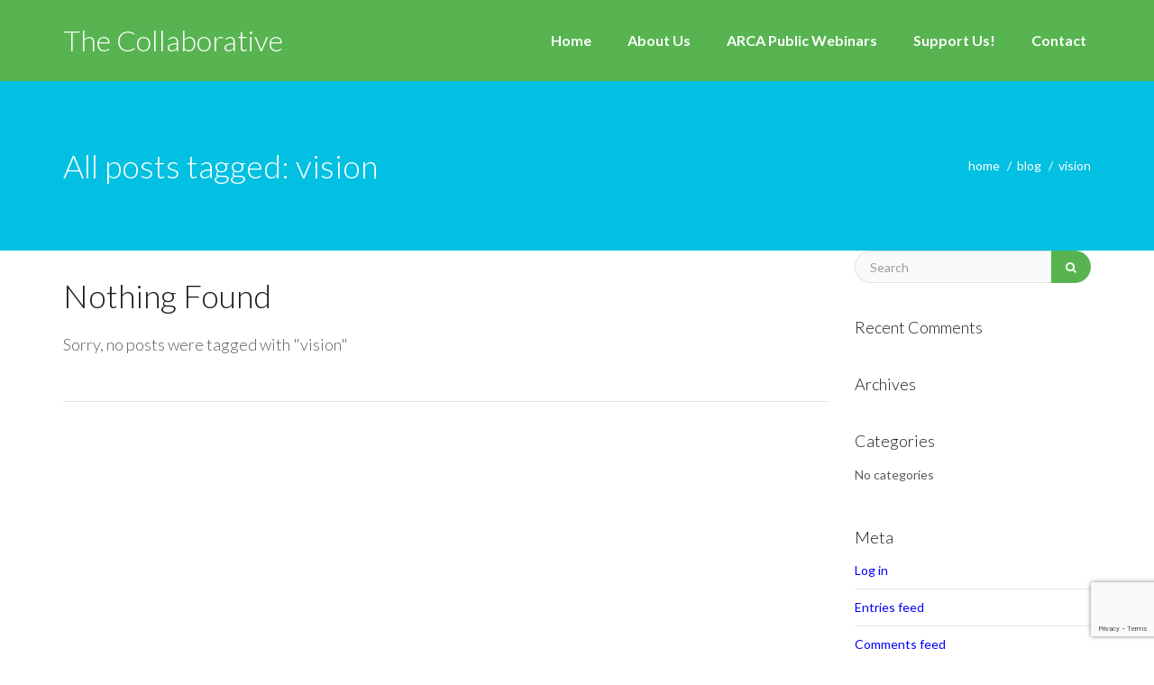

--- FILE ---
content_type: text/html; charset=utf-8
request_url: https://www.google.com/recaptcha/api2/anchor?ar=1&k=6LevpdwUAAAAAJAaTYIQyIcvZqlUJRUlJiuwBlYn&co=aHR0cHM6Ly93d3cuY2FsLWNvbGxhYi5uZXQ6NDQz&hl=en&v=N67nZn4AqZkNcbeMu4prBgzg&size=invisible&anchor-ms=20000&execute-ms=30000&cb=2wsrj1z62sac
body_size: 48867
content:
<!DOCTYPE HTML><html dir="ltr" lang="en"><head><meta http-equiv="Content-Type" content="text/html; charset=UTF-8">
<meta http-equiv="X-UA-Compatible" content="IE=edge">
<title>reCAPTCHA</title>
<style type="text/css">
/* cyrillic-ext */
@font-face {
  font-family: 'Roboto';
  font-style: normal;
  font-weight: 400;
  font-stretch: 100%;
  src: url(//fonts.gstatic.com/s/roboto/v48/KFO7CnqEu92Fr1ME7kSn66aGLdTylUAMa3GUBHMdazTgWw.woff2) format('woff2');
  unicode-range: U+0460-052F, U+1C80-1C8A, U+20B4, U+2DE0-2DFF, U+A640-A69F, U+FE2E-FE2F;
}
/* cyrillic */
@font-face {
  font-family: 'Roboto';
  font-style: normal;
  font-weight: 400;
  font-stretch: 100%;
  src: url(//fonts.gstatic.com/s/roboto/v48/KFO7CnqEu92Fr1ME7kSn66aGLdTylUAMa3iUBHMdazTgWw.woff2) format('woff2');
  unicode-range: U+0301, U+0400-045F, U+0490-0491, U+04B0-04B1, U+2116;
}
/* greek-ext */
@font-face {
  font-family: 'Roboto';
  font-style: normal;
  font-weight: 400;
  font-stretch: 100%;
  src: url(//fonts.gstatic.com/s/roboto/v48/KFO7CnqEu92Fr1ME7kSn66aGLdTylUAMa3CUBHMdazTgWw.woff2) format('woff2');
  unicode-range: U+1F00-1FFF;
}
/* greek */
@font-face {
  font-family: 'Roboto';
  font-style: normal;
  font-weight: 400;
  font-stretch: 100%;
  src: url(//fonts.gstatic.com/s/roboto/v48/KFO7CnqEu92Fr1ME7kSn66aGLdTylUAMa3-UBHMdazTgWw.woff2) format('woff2');
  unicode-range: U+0370-0377, U+037A-037F, U+0384-038A, U+038C, U+038E-03A1, U+03A3-03FF;
}
/* math */
@font-face {
  font-family: 'Roboto';
  font-style: normal;
  font-weight: 400;
  font-stretch: 100%;
  src: url(//fonts.gstatic.com/s/roboto/v48/KFO7CnqEu92Fr1ME7kSn66aGLdTylUAMawCUBHMdazTgWw.woff2) format('woff2');
  unicode-range: U+0302-0303, U+0305, U+0307-0308, U+0310, U+0312, U+0315, U+031A, U+0326-0327, U+032C, U+032F-0330, U+0332-0333, U+0338, U+033A, U+0346, U+034D, U+0391-03A1, U+03A3-03A9, U+03B1-03C9, U+03D1, U+03D5-03D6, U+03F0-03F1, U+03F4-03F5, U+2016-2017, U+2034-2038, U+203C, U+2040, U+2043, U+2047, U+2050, U+2057, U+205F, U+2070-2071, U+2074-208E, U+2090-209C, U+20D0-20DC, U+20E1, U+20E5-20EF, U+2100-2112, U+2114-2115, U+2117-2121, U+2123-214F, U+2190, U+2192, U+2194-21AE, U+21B0-21E5, U+21F1-21F2, U+21F4-2211, U+2213-2214, U+2216-22FF, U+2308-230B, U+2310, U+2319, U+231C-2321, U+2336-237A, U+237C, U+2395, U+239B-23B7, U+23D0, U+23DC-23E1, U+2474-2475, U+25AF, U+25B3, U+25B7, U+25BD, U+25C1, U+25CA, U+25CC, U+25FB, U+266D-266F, U+27C0-27FF, U+2900-2AFF, U+2B0E-2B11, U+2B30-2B4C, U+2BFE, U+3030, U+FF5B, U+FF5D, U+1D400-1D7FF, U+1EE00-1EEFF;
}
/* symbols */
@font-face {
  font-family: 'Roboto';
  font-style: normal;
  font-weight: 400;
  font-stretch: 100%;
  src: url(//fonts.gstatic.com/s/roboto/v48/KFO7CnqEu92Fr1ME7kSn66aGLdTylUAMaxKUBHMdazTgWw.woff2) format('woff2');
  unicode-range: U+0001-000C, U+000E-001F, U+007F-009F, U+20DD-20E0, U+20E2-20E4, U+2150-218F, U+2190, U+2192, U+2194-2199, U+21AF, U+21E6-21F0, U+21F3, U+2218-2219, U+2299, U+22C4-22C6, U+2300-243F, U+2440-244A, U+2460-24FF, U+25A0-27BF, U+2800-28FF, U+2921-2922, U+2981, U+29BF, U+29EB, U+2B00-2BFF, U+4DC0-4DFF, U+FFF9-FFFB, U+10140-1018E, U+10190-1019C, U+101A0, U+101D0-101FD, U+102E0-102FB, U+10E60-10E7E, U+1D2C0-1D2D3, U+1D2E0-1D37F, U+1F000-1F0FF, U+1F100-1F1AD, U+1F1E6-1F1FF, U+1F30D-1F30F, U+1F315, U+1F31C, U+1F31E, U+1F320-1F32C, U+1F336, U+1F378, U+1F37D, U+1F382, U+1F393-1F39F, U+1F3A7-1F3A8, U+1F3AC-1F3AF, U+1F3C2, U+1F3C4-1F3C6, U+1F3CA-1F3CE, U+1F3D4-1F3E0, U+1F3ED, U+1F3F1-1F3F3, U+1F3F5-1F3F7, U+1F408, U+1F415, U+1F41F, U+1F426, U+1F43F, U+1F441-1F442, U+1F444, U+1F446-1F449, U+1F44C-1F44E, U+1F453, U+1F46A, U+1F47D, U+1F4A3, U+1F4B0, U+1F4B3, U+1F4B9, U+1F4BB, U+1F4BF, U+1F4C8-1F4CB, U+1F4D6, U+1F4DA, U+1F4DF, U+1F4E3-1F4E6, U+1F4EA-1F4ED, U+1F4F7, U+1F4F9-1F4FB, U+1F4FD-1F4FE, U+1F503, U+1F507-1F50B, U+1F50D, U+1F512-1F513, U+1F53E-1F54A, U+1F54F-1F5FA, U+1F610, U+1F650-1F67F, U+1F687, U+1F68D, U+1F691, U+1F694, U+1F698, U+1F6AD, U+1F6B2, U+1F6B9-1F6BA, U+1F6BC, U+1F6C6-1F6CF, U+1F6D3-1F6D7, U+1F6E0-1F6EA, U+1F6F0-1F6F3, U+1F6F7-1F6FC, U+1F700-1F7FF, U+1F800-1F80B, U+1F810-1F847, U+1F850-1F859, U+1F860-1F887, U+1F890-1F8AD, U+1F8B0-1F8BB, U+1F8C0-1F8C1, U+1F900-1F90B, U+1F93B, U+1F946, U+1F984, U+1F996, U+1F9E9, U+1FA00-1FA6F, U+1FA70-1FA7C, U+1FA80-1FA89, U+1FA8F-1FAC6, U+1FACE-1FADC, U+1FADF-1FAE9, U+1FAF0-1FAF8, U+1FB00-1FBFF;
}
/* vietnamese */
@font-face {
  font-family: 'Roboto';
  font-style: normal;
  font-weight: 400;
  font-stretch: 100%;
  src: url(//fonts.gstatic.com/s/roboto/v48/KFO7CnqEu92Fr1ME7kSn66aGLdTylUAMa3OUBHMdazTgWw.woff2) format('woff2');
  unicode-range: U+0102-0103, U+0110-0111, U+0128-0129, U+0168-0169, U+01A0-01A1, U+01AF-01B0, U+0300-0301, U+0303-0304, U+0308-0309, U+0323, U+0329, U+1EA0-1EF9, U+20AB;
}
/* latin-ext */
@font-face {
  font-family: 'Roboto';
  font-style: normal;
  font-weight: 400;
  font-stretch: 100%;
  src: url(//fonts.gstatic.com/s/roboto/v48/KFO7CnqEu92Fr1ME7kSn66aGLdTylUAMa3KUBHMdazTgWw.woff2) format('woff2');
  unicode-range: U+0100-02BA, U+02BD-02C5, U+02C7-02CC, U+02CE-02D7, U+02DD-02FF, U+0304, U+0308, U+0329, U+1D00-1DBF, U+1E00-1E9F, U+1EF2-1EFF, U+2020, U+20A0-20AB, U+20AD-20C0, U+2113, U+2C60-2C7F, U+A720-A7FF;
}
/* latin */
@font-face {
  font-family: 'Roboto';
  font-style: normal;
  font-weight: 400;
  font-stretch: 100%;
  src: url(//fonts.gstatic.com/s/roboto/v48/KFO7CnqEu92Fr1ME7kSn66aGLdTylUAMa3yUBHMdazQ.woff2) format('woff2');
  unicode-range: U+0000-00FF, U+0131, U+0152-0153, U+02BB-02BC, U+02C6, U+02DA, U+02DC, U+0304, U+0308, U+0329, U+2000-206F, U+20AC, U+2122, U+2191, U+2193, U+2212, U+2215, U+FEFF, U+FFFD;
}
/* cyrillic-ext */
@font-face {
  font-family: 'Roboto';
  font-style: normal;
  font-weight: 500;
  font-stretch: 100%;
  src: url(//fonts.gstatic.com/s/roboto/v48/KFO7CnqEu92Fr1ME7kSn66aGLdTylUAMa3GUBHMdazTgWw.woff2) format('woff2');
  unicode-range: U+0460-052F, U+1C80-1C8A, U+20B4, U+2DE0-2DFF, U+A640-A69F, U+FE2E-FE2F;
}
/* cyrillic */
@font-face {
  font-family: 'Roboto';
  font-style: normal;
  font-weight: 500;
  font-stretch: 100%;
  src: url(//fonts.gstatic.com/s/roboto/v48/KFO7CnqEu92Fr1ME7kSn66aGLdTylUAMa3iUBHMdazTgWw.woff2) format('woff2');
  unicode-range: U+0301, U+0400-045F, U+0490-0491, U+04B0-04B1, U+2116;
}
/* greek-ext */
@font-face {
  font-family: 'Roboto';
  font-style: normal;
  font-weight: 500;
  font-stretch: 100%;
  src: url(//fonts.gstatic.com/s/roboto/v48/KFO7CnqEu92Fr1ME7kSn66aGLdTylUAMa3CUBHMdazTgWw.woff2) format('woff2');
  unicode-range: U+1F00-1FFF;
}
/* greek */
@font-face {
  font-family: 'Roboto';
  font-style: normal;
  font-weight: 500;
  font-stretch: 100%;
  src: url(//fonts.gstatic.com/s/roboto/v48/KFO7CnqEu92Fr1ME7kSn66aGLdTylUAMa3-UBHMdazTgWw.woff2) format('woff2');
  unicode-range: U+0370-0377, U+037A-037F, U+0384-038A, U+038C, U+038E-03A1, U+03A3-03FF;
}
/* math */
@font-face {
  font-family: 'Roboto';
  font-style: normal;
  font-weight: 500;
  font-stretch: 100%;
  src: url(//fonts.gstatic.com/s/roboto/v48/KFO7CnqEu92Fr1ME7kSn66aGLdTylUAMawCUBHMdazTgWw.woff2) format('woff2');
  unicode-range: U+0302-0303, U+0305, U+0307-0308, U+0310, U+0312, U+0315, U+031A, U+0326-0327, U+032C, U+032F-0330, U+0332-0333, U+0338, U+033A, U+0346, U+034D, U+0391-03A1, U+03A3-03A9, U+03B1-03C9, U+03D1, U+03D5-03D6, U+03F0-03F1, U+03F4-03F5, U+2016-2017, U+2034-2038, U+203C, U+2040, U+2043, U+2047, U+2050, U+2057, U+205F, U+2070-2071, U+2074-208E, U+2090-209C, U+20D0-20DC, U+20E1, U+20E5-20EF, U+2100-2112, U+2114-2115, U+2117-2121, U+2123-214F, U+2190, U+2192, U+2194-21AE, U+21B0-21E5, U+21F1-21F2, U+21F4-2211, U+2213-2214, U+2216-22FF, U+2308-230B, U+2310, U+2319, U+231C-2321, U+2336-237A, U+237C, U+2395, U+239B-23B7, U+23D0, U+23DC-23E1, U+2474-2475, U+25AF, U+25B3, U+25B7, U+25BD, U+25C1, U+25CA, U+25CC, U+25FB, U+266D-266F, U+27C0-27FF, U+2900-2AFF, U+2B0E-2B11, U+2B30-2B4C, U+2BFE, U+3030, U+FF5B, U+FF5D, U+1D400-1D7FF, U+1EE00-1EEFF;
}
/* symbols */
@font-face {
  font-family: 'Roboto';
  font-style: normal;
  font-weight: 500;
  font-stretch: 100%;
  src: url(//fonts.gstatic.com/s/roboto/v48/KFO7CnqEu92Fr1ME7kSn66aGLdTylUAMaxKUBHMdazTgWw.woff2) format('woff2');
  unicode-range: U+0001-000C, U+000E-001F, U+007F-009F, U+20DD-20E0, U+20E2-20E4, U+2150-218F, U+2190, U+2192, U+2194-2199, U+21AF, U+21E6-21F0, U+21F3, U+2218-2219, U+2299, U+22C4-22C6, U+2300-243F, U+2440-244A, U+2460-24FF, U+25A0-27BF, U+2800-28FF, U+2921-2922, U+2981, U+29BF, U+29EB, U+2B00-2BFF, U+4DC0-4DFF, U+FFF9-FFFB, U+10140-1018E, U+10190-1019C, U+101A0, U+101D0-101FD, U+102E0-102FB, U+10E60-10E7E, U+1D2C0-1D2D3, U+1D2E0-1D37F, U+1F000-1F0FF, U+1F100-1F1AD, U+1F1E6-1F1FF, U+1F30D-1F30F, U+1F315, U+1F31C, U+1F31E, U+1F320-1F32C, U+1F336, U+1F378, U+1F37D, U+1F382, U+1F393-1F39F, U+1F3A7-1F3A8, U+1F3AC-1F3AF, U+1F3C2, U+1F3C4-1F3C6, U+1F3CA-1F3CE, U+1F3D4-1F3E0, U+1F3ED, U+1F3F1-1F3F3, U+1F3F5-1F3F7, U+1F408, U+1F415, U+1F41F, U+1F426, U+1F43F, U+1F441-1F442, U+1F444, U+1F446-1F449, U+1F44C-1F44E, U+1F453, U+1F46A, U+1F47D, U+1F4A3, U+1F4B0, U+1F4B3, U+1F4B9, U+1F4BB, U+1F4BF, U+1F4C8-1F4CB, U+1F4D6, U+1F4DA, U+1F4DF, U+1F4E3-1F4E6, U+1F4EA-1F4ED, U+1F4F7, U+1F4F9-1F4FB, U+1F4FD-1F4FE, U+1F503, U+1F507-1F50B, U+1F50D, U+1F512-1F513, U+1F53E-1F54A, U+1F54F-1F5FA, U+1F610, U+1F650-1F67F, U+1F687, U+1F68D, U+1F691, U+1F694, U+1F698, U+1F6AD, U+1F6B2, U+1F6B9-1F6BA, U+1F6BC, U+1F6C6-1F6CF, U+1F6D3-1F6D7, U+1F6E0-1F6EA, U+1F6F0-1F6F3, U+1F6F7-1F6FC, U+1F700-1F7FF, U+1F800-1F80B, U+1F810-1F847, U+1F850-1F859, U+1F860-1F887, U+1F890-1F8AD, U+1F8B0-1F8BB, U+1F8C0-1F8C1, U+1F900-1F90B, U+1F93B, U+1F946, U+1F984, U+1F996, U+1F9E9, U+1FA00-1FA6F, U+1FA70-1FA7C, U+1FA80-1FA89, U+1FA8F-1FAC6, U+1FACE-1FADC, U+1FADF-1FAE9, U+1FAF0-1FAF8, U+1FB00-1FBFF;
}
/* vietnamese */
@font-face {
  font-family: 'Roboto';
  font-style: normal;
  font-weight: 500;
  font-stretch: 100%;
  src: url(//fonts.gstatic.com/s/roboto/v48/KFO7CnqEu92Fr1ME7kSn66aGLdTylUAMa3OUBHMdazTgWw.woff2) format('woff2');
  unicode-range: U+0102-0103, U+0110-0111, U+0128-0129, U+0168-0169, U+01A0-01A1, U+01AF-01B0, U+0300-0301, U+0303-0304, U+0308-0309, U+0323, U+0329, U+1EA0-1EF9, U+20AB;
}
/* latin-ext */
@font-face {
  font-family: 'Roboto';
  font-style: normal;
  font-weight: 500;
  font-stretch: 100%;
  src: url(//fonts.gstatic.com/s/roboto/v48/KFO7CnqEu92Fr1ME7kSn66aGLdTylUAMa3KUBHMdazTgWw.woff2) format('woff2');
  unicode-range: U+0100-02BA, U+02BD-02C5, U+02C7-02CC, U+02CE-02D7, U+02DD-02FF, U+0304, U+0308, U+0329, U+1D00-1DBF, U+1E00-1E9F, U+1EF2-1EFF, U+2020, U+20A0-20AB, U+20AD-20C0, U+2113, U+2C60-2C7F, U+A720-A7FF;
}
/* latin */
@font-face {
  font-family: 'Roboto';
  font-style: normal;
  font-weight: 500;
  font-stretch: 100%;
  src: url(//fonts.gstatic.com/s/roboto/v48/KFO7CnqEu92Fr1ME7kSn66aGLdTylUAMa3yUBHMdazQ.woff2) format('woff2');
  unicode-range: U+0000-00FF, U+0131, U+0152-0153, U+02BB-02BC, U+02C6, U+02DA, U+02DC, U+0304, U+0308, U+0329, U+2000-206F, U+20AC, U+2122, U+2191, U+2193, U+2212, U+2215, U+FEFF, U+FFFD;
}
/* cyrillic-ext */
@font-face {
  font-family: 'Roboto';
  font-style: normal;
  font-weight: 900;
  font-stretch: 100%;
  src: url(//fonts.gstatic.com/s/roboto/v48/KFO7CnqEu92Fr1ME7kSn66aGLdTylUAMa3GUBHMdazTgWw.woff2) format('woff2');
  unicode-range: U+0460-052F, U+1C80-1C8A, U+20B4, U+2DE0-2DFF, U+A640-A69F, U+FE2E-FE2F;
}
/* cyrillic */
@font-face {
  font-family: 'Roboto';
  font-style: normal;
  font-weight: 900;
  font-stretch: 100%;
  src: url(//fonts.gstatic.com/s/roboto/v48/KFO7CnqEu92Fr1ME7kSn66aGLdTylUAMa3iUBHMdazTgWw.woff2) format('woff2');
  unicode-range: U+0301, U+0400-045F, U+0490-0491, U+04B0-04B1, U+2116;
}
/* greek-ext */
@font-face {
  font-family: 'Roboto';
  font-style: normal;
  font-weight: 900;
  font-stretch: 100%;
  src: url(//fonts.gstatic.com/s/roboto/v48/KFO7CnqEu92Fr1ME7kSn66aGLdTylUAMa3CUBHMdazTgWw.woff2) format('woff2');
  unicode-range: U+1F00-1FFF;
}
/* greek */
@font-face {
  font-family: 'Roboto';
  font-style: normal;
  font-weight: 900;
  font-stretch: 100%;
  src: url(//fonts.gstatic.com/s/roboto/v48/KFO7CnqEu92Fr1ME7kSn66aGLdTylUAMa3-UBHMdazTgWw.woff2) format('woff2');
  unicode-range: U+0370-0377, U+037A-037F, U+0384-038A, U+038C, U+038E-03A1, U+03A3-03FF;
}
/* math */
@font-face {
  font-family: 'Roboto';
  font-style: normal;
  font-weight: 900;
  font-stretch: 100%;
  src: url(//fonts.gstatic.com/s/roboto/v48/KFO7CnqEu92Fr1ME7kSn66aGLdTylUAMawCUBHMdazTgWw.woff2) format('woff2');
  unicode-range: U+0302-0303, U+0305, U+0307-0308, U+0310, U+0312, U+0315, U+031A, U+0326-0327, U+032C, U+032F-0330, U+0332-0333, U+0338, U+033A, U+0346, U+034D, U+0391-03A1, U+03A3-03A9, U+03B1-03C9, U+03D1, U+03D5-03D6, U+03F0-03F1, U+03F4-03F5, U+2016-2017, U+2034-2038, U+203C, U+2040, U+2043, U+2047, U+2050, U+2057, U+205F, U+2070-2071, U+2074-208E, U+2090-209C, U+20D0-20DC, U+20E1, U+20E5-20EF, U+2100-2112, U+2114-2115, U+2117-2121, U+2123-214F, U+2190, U+2192, U+2194-21AE, U+21B0-21E5, U+21F1-21F2, U+21F4-2211, U+2213-2214, U+2216-22FF, U+2308-230B, U+2310, U+2319, U+231C-2321, U+2336-237A, U+237C, U+2395, U+239B-23B7, U+23D0, U+23DC-23E1, U+2474-2475, U+25AF, U+25B3, U+25B7, U+25BD, U+25C1, U+25CA, U+25CC, U+25FB, U+266D-266F, U+27C0-27FF, U+2900-2AFF, U+2B0E-2B11, U+2B30-2B4C, U+2BFE, U+3030, U+FF5B, U+FF5D, U+1D400-1D7FF, U+1EE00-1EEFF;
}
/* symbols */
@font-face {
  font-family: 'Roboto';
  font-style: normal;
  font-weight: 900;
  font-stretch: 100%;
  src: url(//fonts.gstatic.com/s/roboto/v48/KFO7CnqEu92Fr1ME7kSn66aGLdTylUAMaxKUBHMdazTgWw.woff2) format('woff2');
  unicode-range: U+0001-000C, U+000E-001F, U+007F-009F, U+20DD-20E0, U+20E2-20E4, U+2150-218F, U+2190, U+2192, U+2194-2199, U+21AF, U+21E6-21F0, U+21F3, U+2218-2219, U+2299, U+22C4-22C6, U+2300-243F, U+2440-244A, U+2460-24FF, U+25A0-27BF, U+2800-28FF, U+2921-2922, U+2981, U+29BF, U+29EB, U+2B00-2BFF, U+4DC0-4DFF, U+FFF9-FFFB, U+10140-1018E, U+10190-1019C, U+101A0, U+101D0-101FD, U+102E0-102FB, U+10E60-10E7E, U+1D2C0-1D2D3, U+1D2E0-1D37F, U+1F000-1F0FF, U+1F100-1F1AD, U+1F1E6-1F1FF, U+1F30D-1F30F, U+1F315, U+1F31C, U+1F31E, U+1F320-1F32C, U+1F336, U+1F378, U+1F37D, U+1F382, U+1F393-1F39F, U+1F3A7-1F3A8, U+1F3AC-1F3AF, U+1F3C2, U+1F3C4-1F3C6, U+1F3CA-1F3CE, U+1F3D4-1F3E0, U+1F3ED, U+1F3F1-1F3F3, U+1F3F5-1F3F7, U+1F408, U+1F415, U+1F41F, U+1F426, U+1F43F, U+1F441-1F442, U+1F444, U+1F446-1F449, U+1F44C-1F44E, U+1F453, U+1F46A, U+1F47D, U+1F4A3, U+1F4B0, U+1F4B3, U+1F4B9, U+1F4BB, U+1F4BF, U+1F4C8-1F4CB, U+1F4D6, U+1F4DA, U+1F4DF, U+1F4E3-1F4E6, U+1F4EA-1F4ED, U+1F4F7, U+1F4F9-1F4FB, U+1F4FD-1F4FE, U+1F503, U+1F507-1F50B, U+1F50D, U+1F512-1F513, U+1F53E-1F54A, U+1F54F-1F5FA, U+1F610, U+1F650-1F67F, U+1F687, U+1F68D, U+1F691, U+1F694, U+1F698, U+1F6AD, U+1F6B2, U+1F6B9-1F6BA, U+1F6BC, U+1F6C6-1F6CF, U+1F6D3-1F6D7, U+1F6E0-1F6EA, U+1F6F0-1F6F3, U+1F6F7-1F6FC, U+1F700-1F7FF, U+1F800-1F80B, U+1F810-1F847, U+1F850-1F859, U+1F860-1F887, U+1F890-1F8AD, U+1F8B0-1F8BB, U+1F8C0-1F8C1, U+1F900-1F90B, U+1F93B, U+1F946, U+1F984, U+1F996, U+1F9E9, U+1FA00-1FA6F, U+1FA70-1FA7C, U+1FA80-1FA89, U+1FA8F-1FAC6, U+1FACE-1FADC, U+1FADF-1FAE9, U+1FAF0-1FAF8, U+1FB00-1FBFF;
}
/* vietnamese */
@font-face {
  font-family: 'Roboto';
  font-style: normal;
  font-weight: 900;
  font-stretch: 100%;
  src: url(//fonts.gstatic.com/s/roboto/v48/KFO7CnqEu92Fr1ME7kSn66aGLdTylUAMa3OUBHMdazTgWw.woff2) format('woff2');
  unicode-range: U+0102-0103, U+0110-0111, U+0128-0129, U+0168-0169, U+01A0-01A1, U+01AF-01B0, U+0300-0301, U+0303-0304, U+0308-0309, U+0323, U+0329, U+1EA0-1EF9, U+20AB;
}
/* latin-ext */
@font-face {
  font-family: 'Roboto';
  font-style: normal;
  font-weight: 900;
  font-stretch: 100%;
  src: url(//fonts.gstatic.com/s/roboto/v48/KFO7CnqEu92Fr1ME7kSn66aGLdTylUAMa3KUBHMdazTgWw.woff2) format('woff2');
  unicode-range: U+0100-02BA, U+02BD-02C5, U+02C7-02CC, U+02CE-02D7, U+02DD-02FF, U+0304, U+0308, U+0329, U+1D00-1DBF, U+1E00-1E9F, U+1EF2-1EFF, U+2020, U+20A0-20AB, U+20AD-20C0, U+2113, U+2C60-2C7F, U+A720-A7FF;
}
/* latin */
@font-face {
  font-family: 'Roboto';
  font-style: normal;
  font-weight: 900;
  font-stretch: 100%;
  src: url(//fonts.gstatic.com/s/roboto/v48/KFO7CnqEu92Fr1ME7kSn66aGLdTylUAMa3yUBHMdazQ.woff2) format('woff2');
  unicode-range: U+0000-00FF, U+0131, U+0152-0153, U+02BB-02BC, U+02C6, U+02DA, U+02DC, U+0304, U+0308, U+0329, U+2000-206F, U+20AC, U+2122, U+2191, U+2193, U+2212, U+2215, U+FEFF, U+FFFD;
}

</style>
<link rel="stylesheet" type="text/css" href="https://www.gstatic.com/recaptcha/releases/N67nZn4AqZkNcbeMu4prBgzg/styles__ltr.css">
<script nonce="wsLQazkZZl1rGsVXyLMLwg" type="text/javascript">window['__recaptcha_api'] = 'https://www.google.com/recaptcha/api2/';</script>
<script type="text/javascript" src="https://www.gstatic.com/recaptcha/releases/N67nZn4AqZkNcbeMu4prBgzg/recaptcha__en.js" nonce="wsLQazkZZl1rGsVXyLMLwg">
      
    </script></head>
<body><div id="rc-anchor-alert" class="rc-anchor-alert"></div>
<input type="hidden" id="recaptcha-token" value="[base64]">
<script type="text/javascript" nonce="wsLQazkZZl1rGsVXyLMLwg">
      recaptcha.anchor.Main.init("[\x22ainput\x22,[\x22bgdata\x22,\x22\x22,\[base64]/[base64]/[base64]/bmV3IHJbeF0oY1swXSk6RT09Mj9uZXcgclt4XShjWzBdLGNbMV0pOkU9PTM/bmV3IHJbeF0oY1swXSxjWzFdLGNbMl0pOkU9PTQ/[base64]/[base64]/[base64]/[base64]/[base64]/[base64]/[base64]/[base64]\x22,\[base64]\\u003d\x22,\x22wrMXMMOyI8OYw5nDrGHCtsOEwqHDu2bDpD00RcO4ScKxWcKhw5gDwpXDoicMLMO2w4nClFc+G8OBworDu8OQBsK3w53DlsOkw6dpalB8wooHLMKnw5rDsiQawqvDnnbCswLDtsKOw6kPZ8KUwo9SJjN/w53DpHxgTWUgTcKXUcOsdBTChlbCgmsrOgsUw7jCg0IJI8KDJcO1ZCzDpU5TCsK9w7Msd8OPwqVyUsKhwrTCg083Ql9ONjsNPMK4w7TDrsKdVsKsw5l3w4HCvDTCkgJNw5/CsGrCjsKWwrgNwrHDmmrCjFJvwoE+w7TDvAwXwoQrw47CvUvCvQlFMW5rczh5wrPCncOLIMKRfCABWMODwp/CmsOFw73CrsOTwrUFPSnDgj8Zw5AsbcOfwpHDilzDncK3w6okw5HCgcKSaAHCtcKlw7/DuWkCEnXChMOuwoZnCFp4dMOcw7DCkMOTGFgjwq/Cv8Ocw5zCqMKlwrwbGMO7QsOKw4Mcw47DjHx/dh5xFcOvbmHCv8OfTmB8w5HCuMKZw55jJQHCohbCgcOlKsOYQxnCnyhqw5ggM0XDkMOabcKDA0xGdsKDHFJpwrI8w7zCpsOFQyvCt2pJw5vDhsOTwrM0wp3DrsOWwp/DsVvDsRJzwrTCr8OdwoIHCV1fw6Fgw70Xw6PCtlVLaVHCrDzDiThWNhw/CcOOW2kDwr90fz9HXS/[base64]/CmMOBTgXDuyBIMMKrw7nCtTVLVX/[base64]/CsMOzw5NNTnzCjMOKwp1xQ8Kpw5fDqVvDtWZlwqkfw6g7wqbCrEBfw7TDjlzDgcOMfFMSPGA1w7/Di2cKw4pLNCIrUAJ4wrFhw7LCrwLDswTCjUt3w5kMwpA3w6dVX8KoJW3DlkjDr8Kywo5HN2Nowq/[base64]/[base64]/CujTDhyfChMOESFhtX8OuQB3DjlglHn8Iwp3DpsKxIT11VMKLRcOgw48Zw57DocOuw4x6CHo8CWxdLcOBUMK1fsOrISXDjAXClizDr2tmMAUXwq9SMVLDkW4/BMKwwq8uRsKOw41CwrQ6w7jDjMKPworDvQzDv1PCnR9dw5dYwqPDi8OVw5PCmRciwp3DmlfDpMKVwrMJw57CjXrCgw5mWEQ/FjrCqcKAwrJ9wonDvVLDiMORwqQ6w6PDvMKrF8KheMORJzLCkzYOw6nCscOVwq7DhcOxF8OSJiJBwqJ9GFzDqMOtwqpBw4XDiHHDjGLCgcOLYcOkw5wAw6JJVlbCoEbDhA5PKx3CqXTDncKcHy/Dsll7w4fCpMOMw7/DjmBmw6dHDWHCnQ13w5fDicKNIMOlZC8dQ0fCnA/[base64]/[base64]/YsKaT8OZw4MwwpjDicOQAMKkTcK2CE/DkMKdwo94R8KtBhBGOMOHw6F7wosGW8OyF8OswqplwowJw5zDv8OQVQTDncOAwo89ETjDgMOABMOQe3HCgm3ClMOVRFwaCMKJGMKSJjQCQcO5JMOkbsKbd8OxGg40JksDVcO/OSopYzbDu0BDw5d6fCN5b8OYb0bDrHRzw7BRw7p3S1hCw6jCpcKDVkV3wpF/w7Vhw6DDthHDm3nDjsKMQDzCkUTCt8OcKsO/w5VTWsO2XBHDgcODwoDDkGfCqWLCtkdNwqLCjQHCtcOPS8OIDz9pIyrDqcKFwrU7w79Yw5pgw6rDlMKRc8KUSMKIwop8VQwDZcO0dy8uwrE2Q0YhwrhKwqRyQVotKQUMwrPDkn/CnEXDtcOsw68Ow4/Co0PDt8OjZibDmVhvw6HCgn98PAPCmlVhw57DlGU/wrHCg8O5w6DDhyHCjG/DmCVvTiIaw6/CqDYDwojCv8OLwqTDugI5wqUZSBLCtzwfwonDjcK0cx/Cv8O0OVHCpBnCscO9wqTCh8KswrDDncKYTHLCqMK/MicIPsKdwrfDuwA6e1g1RcKaB8K1TH7DknrCvsKNXC3CgMK1HsO5eMKAwrthBsKlOMOsCBlSLcK0wohobUnDs8OSfsObCcOVdmvDhcO4woLCtsO2HlLDhw51w6gHw6zDs8KGw4UVwohLw4fDicOAw64qw4IPw4sFw6DCq8KKwo7DnybCg8O/PxHDi0zCnSLDgAvCk8OwFsODOcOuw4XCs8OaQx7CssOAw5Bidn3CrcOYYsKvD8OsesOuSEzCkS/DrRrCrh9JYDJHQXgnw7YDw5zCgVfDvsKISGAOH3zDkcOrwqZpw4FIEBfChMOgwp3DhcO7w7jCiyzDqcKJw6wmwpjDjsKDw4hTJxrDqsKLMcKYHMKFZcOkC8KSW8KwaSNxVRzDimHCssOuakbCm8Khw7rCsMOuw7/Cnz/CiCZLw7/CsgQyXS/DoHo4w4bCj1nDvRQqfyTDiCo/JcOhw6A1BFXCvMOiAsKkwoPCg8KAwrzCt8OJwooewoBzwrvCnAkLQGkAIcKXwpdow7Nnwq41w6rCn8KHA8KYA8O0V1BOd3YSwpBaJcKLIsOhTcOFw7Eyw5Miw5nCthRzcsKvw73DmsONwpoawpPCmnfDiMKZbMKnA1AcRH/CqsOOw7DDrMKIwq/CqCTDlUg7wopcf8KewqvDghrCkMKUOMKDUxTDtcOwRGRDwrjDscKPQWzCmQkdw7fDn098PnVlKXZmwr16ITFew5LCmQpUbT3DgE/CjsOIwqVuw4TClMOoHMKFwpASwqTDswZuwpDCnmHCvCdAw61qw7NkeMKGSMOWUMKTwpE7wozCp1ZZwrPDqB8Sw5AVw5BlCsO4w4YNFMOQLsOJwr1GJsOcA2TCqhjCosKlw4kdLMKhwozDmVDDhcKGf8OQZcKZwqgLADMXwpdmwr7CscOIwqhDw7ZaBWweCy/CrsOrSsKHw6DCkMKlwqQKwpYrAMOIH1PCpMOmw5rCl8Kcw7MrEsKQBGvCtsKlwrHDn1pGOMKAFCLDlXjCm8Kje34Ew6AdMcObwp3Cl3ZqD3Y1wqLCrQnDncKnw6/Cox/CucOtNRPDhGkyw5N8w5LClELDjsO9wp3CoMK8VkQBL8O+U1USwpLDqcOvQx4yw645wpjCpsKdR0Y2IsOUwoFceMKJBHpzw5rCmsKYwpZ1H8K+ZcK1wrofw4svWMO6w4sJw4/CtsOsOnvDrcKTw4B5w5M8wpbDvMOjIncaQMObA8KlTnPDgx7Dh8Okw7QFwo5Awo/CgE0sU0jCocKkwojDk8KSw4fClwgcGmoAw6ptw47CjllWK17DslzCucO+wpnDoGvCh8K1VXjDg8O+TQXCk8KjwpVZe8OXw4PCm07DucOMF8KOecKLwpDDjk/CisKWa8O7w4nDvgx/w415csO/w5HDvWI7wroewqnCgwDDiAwEw4zCqjHDgwwqO8KrHDHDtml1FcKaH2kSB8KFGsK4TAzDiyvDjMOES2wJw7JWwpEBF8Kaw4vCksKebl3DlMObw404w792wplwHzzCk8OVwpg7wpLDrx3ChzPDocOyPMO6EQVsQxR9w7fDmzAsw57DlMKow5rDtQJnAmXCn8O/[base64]/[base64]/DrcKPE8KvworCnnXCnsOXwqHCs8Okw6rDgwN5JhTCilXCt3MfWVdvwoNwC8KNBgoJw53Cmk/DiHjChcKjHsOuwrwwbMOpwozCo0XDuisdw77Cn8KUUEgjw4jCgkRyecKEFVjDjMKkYsO0w5tawo8SwqFEw7DDoBHDnsKIw4gmwo3ChMOtw6UJcyfCvnvCgcOLw6AWw7/[base64]/Ct1MPIS0pLmYpGn/ClcOOwpRxeHXDs8OhIB3ClkxowrbDmMKswqvDp8KWZjBSKlJ0HHc0WlXDhsO2MAsLwqHDmg7DksOKBHp/w7giwrl5wpHCg8Kgw5dDYXBcLcOIYDcQw7wdccKpGR3CnsOFw7BmwpTDv8OnS8KqwpfCqBHDsFtkw5HDvMOLw5rCs0vDtsOhw4LCu8O7OcKpIcK7MsOcwo/DisOLRMOUw7vCicKNw4gaakXDoV7DsBx0w7wyUcOuwrAkA8OQw4URVMKYHsObwpEHw4VmXDrCj8K0QmnDsTjCvBLCrcK6LMKewpIMwqLDoTxxOzkHw6Rpwo95TsKEcE/[base64]/ChTknw6IjUm03w7vCnsKPw7t8w43DmhE5w4rDjQRlXMOISMO0w47CnHZgwqvDqC8XH1/Cu2Isw58Ew7PDlx1/wrs3ZVLCtMKzwpfDpynCiMOGw6kOZ8KDM8KHMgJ4woDDqyvDtsKpX3oVfRdqOTnCpRl7S1J9wqIcCE1PIsKawpxywofCksOSwoHDk8O+Mn8twqLCj8KCFWYOwonDv1hTL8OTP3t4YCfDucOMwqrCqMORUsOsJkI+woFBXAHCmsOIW3rDs8OxHsKud0/CkcKpCBQPJ8OLb2nCpMOBa8KSwqPCnnxRwpXClnkUIsOrHsOcQR0Dw6/[base64]/[base64]/DvcOCwpBTYH7DnsOZfRUhEExRwoAzD33CnMK/Q8KHADxswpxTw6JJM8KNFsO3w7PDncKSwrzCviA7W8KPGHzCklVYDVQAwol7ZEMJTMKxFmdERAJNeUFbSAVvDMO1HFRAwqzDpU3DtcK5w6gIw6fDugLDvn9xfMKyw4TCmFs7FMK/NDXCmMOuwpw9w43CimgqwrTCl8O6w4/DvsOfP8KCw5zDiE93FsOBwo1iwr8Fwr9BLmc+AW4+LMKAwr3Ds8O7G8OmwpPDpDJ/[base64]/CgF93w7PDt0hzVBx2w7E2SMKowq7Ci2TDmlzDl8K9w6gaw59lWsOmw7rCkyk2w6x1D3c+wqtgIw8mSW96wrtVS8K5CMKaWigXY8OwcDTCiSTCvXbCj8OrwrDCjsKvwr8/wp0+dsO9WsO8BXYfwrF6wp5gKjvDh8OjF3hzwqTDkmXCqXLCj0bCkjfDusOGw7FTwq9dwqFSbALCoTvDrB/[base64]/Q8O9wqNBCGRUw4DChsK0SsOLwqXDq8K2H8KEMQbDncO4wpVXwprDvcK8w7rDtsK8GcOGDwUaw48XZsKXXcOZdxwjwpUqLSXDhU8IF0Qiwp/CpcK2wrpxwpjDvsOReyrCohvCiMKoSMOjwpjCn23Ck8O8P8ONA8OQSHN9w7h/R8KRUsOwP8Kuw7LDkC7DpcOAw603J8O2FkPDpmJewpgRTsO6MyhNZcOUwrABDF/CvDXCj3PCr1LDlWlAwrNQw4PDgD3ClSUWw7FPw5vCrQ7DtMO4VkbCkX3ClcOXwpbDlcK8MGfDhsKBw4kDw4fCuMO7w7nDsWdMDQ1fw41Uw4J1UFbCiUU+w4jCrsKsGiw7XsOEwrrCoyZpwoAjAMOzw5A9G3zCjHDCm8OIEcKXChIYRMOUw70Nwr7DhjVEMiMrXyA8wo/Du2hlwocvwqAYJB/DnMO9wr3ChD5eXMKIGcKHwoEWZCJbw7RKRsKyJMKvOn0LPGrDqMKDwpTDisK4dcOEwrbDkRI/[base64]/QMK6w6BwwpfDvh/Ds8ONw5zDtMOeEMK6b8OCGSg4w6HCkSfCpkzCkn5Nwp4Ewr3CksKSwqxATMOKAMO3w63CvcKgYMKxw6fCmh/[base64]/DtDbDksOPDsKywqrDgsODwqPDo8Kbw6HDqWzDo8OsL8OUNDbCssOtM8Ksw5IfRWdWFMOYd8KgbgAlfUHChsK6wrPCpsOowqk0w5pGGCHDg1/DunHDrcK3wqzDmlILw5tHWzUZw5bDgBLDiA5OBFLDsTdbw7fDlljCuMKewrbCsWrCvMO2wrpXw5Qow6t1w73Cl8KUw6bCthBBKi9NSSE+wpLDjMOrwo3DlsO/w5XDjkDCtElpbwZWEcKSPn/[base64]/CrMOMcDnCl3fDhMK5ScOsQ0TDncO6HjIYGTENbkxUwo3CrFPDnDFaw4fCkSzChRtBOsKewrrDtHTDnlwnw67DnsOSGiLCpcO2UcOrD3I4RhvDrgBGwogewprDmQTDrQI6wqLDvMKASMKsEMKvw5jDrsK9wrpwIcOrAsKpJDbCh1bDnU8WITrCosOLwpklbVBAw7/DtlcxYDrCsAgGK8KXAlJWw7/CgynCoWUHwr99wplqQDjCksKeW3IpB2ZEw5bDpkBpwo3DisKQZwvCmcKIw7/[base64]/Dpj/CoURiSXowPsKZVcOjwrjDpxZWQXXCjcOPFsOCZUZVKwROw4HCikYjNmwKw6rDucOYw4V/w7/DuD44ZB4Tw5nDoTQ+wpHDuMOPw4wqw4QCDHDCj8OmaMOCw48CO8KUw60LaTPDv8KKZMOdfMO8IRjCk2vCmAvDrmPCisKjCsKhDsOED1jDng/Dpg/DrMOTwpTCqMOCw6EwUcO/w5pYLg3DgGfCn0PCql7DpU8Sd0bDg8Oqw47Du8K1wrnCoWRSanfCi1FTScK7w7XDq8KWwpPCgADDkRMZUUQTGkVkW0/Cnk7ClMOawr3CiMKiEcOTwr3Do8OHXWPDkXDDr3PDk8OwAsOwwonCoMKWw63DucO7LRpMwoASwrPCgnIiwqTDpsOlw5ELwrxowpnCi8OeJi/DiA/[base64]/CocO4w5MTYFNTw585wqLDhBrCgEDChQsnV8KQQsOow4EDGsK9w6I+aWrDnDBKwpnDpHTDiVtyWh3DmcOZCMOPDMO9w5lAw7o9f8O8FUNCwqbDiMOHw7TCosKqHkQGXcOIQMKSw5rDkcOuYcKDJsKMwqRkJMOvKMO5X8ONbsO0WMK/wrbDr0U1wrckcMOteigCYMOYw53DoFnClDU5wqvClHjDg8Ogw4HDrnTDq8OTwprDjMKeXsOxLTbCmMOkJcKcETx0B110bVjCmERgwqfCpGvCujTCrcKwUsK0QVYxdHnClcKNwogSQXjCrMODwoHDusK/w7wdOsKVwqdoQsO9P8OQUMKpwrzDvcKXcH/[base64]/DncKxbMKaD8KHw5BIw4ADHRssw47DjcO3wqbCtw/DmcOZwqVww6bDsE7CiEUsMcOnw7bDpjdrcDDClHxqR8K5e8O5HMKgLw/Dsgh9wqvCr8OaK0nCvUwYZsOjAsK1wroTY1bDkigbwoTCrToHwp/DozQ/[base64]/CgSrDo8K4acKLw71swowxw7o2C8O6wqfCnHIFcMOzan/CnULDisKhQg/DgydZQEFxSMKaLxBawqwqwrzDo2dOw6LDn8Knw4bCmCEuCMKkw47DscOSwqt5woouJlsdUwjCkQHDhA/[base64]/wrHDkMOuQ2QlDwzDpsKkw5jDokLCmMOsc8OyA0/DscKICWvCqip2OA1AfsKQwq3Dt8KTwrHDsTUYcsKZIUDDimRRw48wwr3CisKBVxJUJsOIecOwRErDrA3DpcKrPlJROHpqwqXCiWfDrHvDsSbCpcKgY8K6F8OYwofCusKnOQlTwr7CnsO5LCVVw4XDjsK0wrTDrsOwQ8K/[base64]/wplqwojCqUtfw7bDqkDDvMOwwoTDrsKXDMKCWiRWw4nDrzYFFsKVwokmwptyw7t9Gj0uV8K1w5ZxHhx/w5hiw5XDgFYVQMOyZz0SJX7Cq2fDpXlzwqFkw67DmMOWJ8KKeG5eTMOKF8OOwoEzwphPHBfDigRzGcK9UWzCpRDDvsKtwpgsV8KvbcOFwpoMwrh9w6rDrhl5w5I9wrdZEMO/A0Nyw5fCmcOLdxDDmMO+w5Fwwq1Rwp9Bfl7DkHTDqVjDoT4Ndy1ASMKMCsKTw5sNMDnCiMKww7bCt8KJEFTCkBLCicOuIsOSPADDm8KPw4IKw4Q1wqvDnjcHwpzCuyjCkMOywoVXHCFbw7pwwr3DkMKQSjnDlCrCkcKba8Okc0dXwrXDnC/CjzItc8OWw5lOY8OUdA9mwq40UMOGZcKpXcO5CGoQwpgrw6/Dl8OywrzDjcOMwoVqwrzCtsK1bcOTW8OJEz/[base64]/ZMK4wqclLn8USMKBwr7ClhxaMknDu8KnGFRtw7PCsBxEw7dgY8K8GcKxSsOkeQglOMOBw6jCnkJgwqFJM8O5wp4+clTDjMO3wojCssOhV8OFdGLDvCZpw6A5w49MPy3Cj8K2JsOww5gxPMOjbkvDt8O3wqDCklYEw4lfY8K6woJsVcK2X0pawroqwp/[base64]/DjMOfw4Isw7DDlk/CicKGwrrDqzvDtyU7w75zEiPDpElCw67Do3zCpA7DssOrwoLClMKeIMKnwqRFwrQZW1tFYF1Fwp5Hw4LDmHvCksOgwq7ClMKrwpDDisK9VU1AOxYFN2R2GH/DvMKEwolLw6FdI8KjPsOGwoTDrMOYF8KgwrrCqSsmI8OqN2/Cp34qw5bDpSbChXkrFsO1w5U/w7LCoEx4BBHDl8KKw44YDsKHwqDDvsOBdsOQwroaWjPCqhXCm1hVw6LClHdyX8K7OHbDmBFlw4UmKMKbBMO3FcK1eBlfwp4Kwq98w7cewodOw6HCiVAhT0hmJ8KPw5RODMOSwqbDmcOGI8KLw4fDm15HXsOJZsK7DGXCrX8nwowHwqnDold/[base64]/ChTfDj1XCpRJ0Q8O2JcOqwr7DosO/woluwrxiS0Z5Z8Opw44UD8O5CD7CmcKELUfDlg9EBz1GdkvChMKlw5cpJXrDisKXIhTCjQfDmsKowoBgDsONw63ClsKJScOzB3nDt8KTw5kowp3CkMKPw7bDsEXDmHIxw5gtwqJmw4nCicK1wqzDusOLasK/KMKjw5d1wqvDlcKzwoZIw4fCjyZYNMK8FcOAW1zCi8KkHVbDjMO1w5QUw7whw709J8OWYsK1w50Xw5jCpXPCicKvwpnCoMK2DhwmwpEVTMOdKcKIUsKkN8OUSyPDtBsxwrDCj8KawrLCpxU6FsKEDk0XScKWw7lXwpElaEjDs1dEw45wwpDCj8K6w5RVKMOSwp/DlMKuKmvDosO9w640wp91w7xEY8KPwrdPwoAtMCzCuCPCn8ONwqY6woQkwp7DnsKPJMOYDBjDhcKBE8OtLTnCj8KEAVbDnVNQfBXCogLDoXdeQMOADMK/wpPDrcO+R8Kqwrwpw4U5Skk0wrc5w7rDp8OnIcK1w4o8w7UWeMKSw6bCsMO+wodRIMKAw6UlwqDDokjDtcOswpzCh8O8w45UKsObecKIwpHDvDzCisKbwr4ObAAWN2rCsMKkQGJ1M8OCeXDClcOjwpzDvwVaw4/DpwXCj1HCkERNPsK4w7TCuDBkw5bCvg5cw4HCmXHCscOXKUgQw5nDu8Kiw6DCg0DCk8OkRcOYJlxUCxtCFsK5woPCih55XznCqcOIwqbDn8O9OMK5w50DXR3Cp8KBUQU9w6/Cg8ORw60owqUtwpnDm8Oyb1VAbMOTOcK2w5XCo8OZQ8K3wpUaPsKOwqbDqCp/WcK7Z8OPLcOHLsK9ARXDrcO1SnxyHzVowrMMME5ZYsK+wo9ZXi5Fw4Maw4vCjQLDtGFWwp14VzDCtMK/woErDcKxwrIAwr7DoHHCti5QKHjCjcOwM8OYFWbDlFzDsjEGw7fCnlBSC8KNw4dbUy/DkMOLwoTDj8OXw4/[base64]/wrQ7MsOYw5DCscOewrfCtnHDsDjDmMOsScK4Q3RXwog2DjF1A8KDw7YKHcOqwo3CgMO7LHcCQcKMwpXDo1B9wq/CqB7CpwAPw4BKTw8ew4HDt2t6OkDCmzJhw4vCkDDCgVUWw6tlGMOywprDgBvDo8ONwpYQwoTDt1FBw5MUQcObZMOUGcKvdy7DhwVkVFgkJ8OLIB4Jw7TCkm/[base64]/[base64]/Dp8KNwqLCgQrCgsOVw4DCssK8wrc6VcKgd8KyAMOBwoLDmkx7wplbwr7CrkIiDsKqM8KMYBjCmEIhAMKwwozDvcOfAAUHJWXCikvCs3nCnzk5NcOmZcOGWXXCiCDDqTzDi3XDvcOCTsO2wr/ClcO8wq1JHj3DqMOdD8KowrLCvsK0ZcK+SCxyR0/[base64]/DiMO2fynDvDbDh8Oow5rClsORwpcVOwfCpCwJMjjCucOXGEXCmwvCscKbwoPDo3piaydjw7/DrH3Cgx1JLwtJw5rDtTVAVjpFL8KCYsOWWATDksObY8Okw7ACS2t6w6nCpsORPMKnJnkQPMOtw43Cly7CkX8Xwp3DmcO8wqnCrcOBw4bCnsKqwrM8woLCpcKhcsO/wqzCtSUjwoohDinCgMKEw5nCiMKfKMO5S2jDl8OCTSPDiEzDiMKnw4AMUsKuw43DmwnCgMKvU1pbOsOEMMOVwo/CqsO4w6cowrPDklY2w7rDs8K3w5JMMcOyc8KsMV/CkcOsUcKywq0KanIrb8OSw69owqchHcKQBsO7w6fCmSnDuMK1VsKhNUPCtMOeOsKnPsKEwpB1wrPCk8KBXwo2MsOdNjxewpBew4cIQncYOsOZTRk3BcKPEgjDgV3CpcKCw7Vvw4/CvsKEw7jCmsKmYCoswqh1ZsKqAiTDg8KFwrsuIwZgwqLCiTPDqHdbBMOowoh8wolhQcKnZ8OewpXDnkgsf31TUE7DvF/[base64]/[base64]/Dq1bCisOAEMOCeMKHwoHCn8KFw5TCscK6eMOJw4rDv8KXwrQ2w4BUNTIoVjQResOJBz7DrcOlIcKtwo1qUhV2wogNV8OzP8OKOMOIw7Nrwp5tNMOEwolJBMKRw4Miw5lBV8KJe8K5CcOEETt5wofCqSfDvsK6wo/DrcK6ecKTXEAUCnw2TmYMwqY5PSLDicKtwqZQERtdwqs0HmvDtsOnw4LCtjbDgcOOV8Kvf8KZwqI0WMOndA8TbnUHWCLDnw/DisKpfcKpw7DDr8KmThfDvsKgXhHDiMK5AxoNIMKdYcOmwqjDmynDh8Kzw6HDmcOFwpTDrWJkKw9/wr46fm/DosKcw4otwpMlw4hFwr7Do8K/GQAgw6cvw7nCqnrDp8KHMMOsLsObwqDDi8OZUGEmwpE7RnAHDsORwobCiVPDhsOJwqV/BsO2OQ0KwovCpBrDqmzCo17ClcKiwqhvaMK9wr/Cv8K+VsK/wpZEw6nCqU/DuMO5VsOowpQsw4VfVF0WwoPCicOcE3NCwrY5w7rCmn5hw5YJDjMew4Auw4XDo8O3FWYpbyDDtsOJwr1AQMKKwojDpMO4OMKhYcKLJMK9OyjCrcKqwprDlcODEwgXaVrDin44wo7Ctj/Ci8OSGMO1IMOHeEZPJcKQwpXDr8Ozw4deKsOVIcKfP8O2c8KIwrIfw79Ww5nCoBETw53DiyMuwrfComxzw7XDtjNaZH4vYsKYw7lOBcKKP8K0W8OiXsKjFkEhw5c4BlfDk8Ovw7DDgX/ClWMRw78ACsODIMOQwoDDpWNjf8O/w5rCvhFrw4PChcOKwrtow63CqcK9EjvCusKUXmcAw6zDjcKCw4sxwo80wonDpQFnwq3DvEB0w4zDucOXHcK9wqM3HMKYwr9Bw5gfwobDksOww6tMIsO5w4/CncKowphYw7jCscO/w6zDtnDCnhMtCF7Dr15MRxpaIcOcUcOxw7ZZwrd7w5nDiT8yw75QwrLDjxTDp8KwwpnDssOjIsOnw6JKwoQ5P25JJcOgw4Yww4HDvMKTwpbCtWvDvMOTHiAbdsKVdT5rSVM+aUPCrTIbw7TDijQwIMOVI8Okw4LCnVXCv2E6w40fX8OrLwYvwr5YO1rDk8Klw6xrwpB/XWXDrDYmbMKKw6tEOMOZcGrCvcKlw4XDiAnDhMOOwr9tw74qcMKjacOWw6jDjsKuaD7Cp8OXw4PCp8O0M2LChW3DuCdxwqU5wrLCqMOldQ/DujjCtMONCybCm8OrwqZyAsOGw7YLw68LRRQMc8K2KXjDuMOdw6xVw4vCgMK0w5MELDDDm13CkT1cw5wdwowwNCAlw79cXzTDnEkiw5vDgsKffBVVwoJKw6gzwrzDnD/ChHzCocOXw6rDhMKMcw0ARcKSwrHDowbDlyg+DcKNE8OJw7UhAcO7wrXCusKMwp/DiMOJPgx2aTDDl3/[base64]/DhMOZw493w4lMw6DChwfCn8OUwpJHwrvCu3jCuMODCBcqCmfDicOBDC4Nw5XDvRXCgsOsw6JvFXIdwqglDcKmWcOKw4EjwqsdH8KNw7/CsMOSGcKawrNGSCXDqVtoGcOfUwfCo2AJwrXCpEUTw5FzPcKZZH3Cuw7Dq8OYflzCnkwAw6kLTsKkJ8KFc3MYfw/CsmvCqMOKVnbClB7DvURjcMKsw4Efw4rCiMKLTjV9Dk0UXcOGw7LDqcOFwrjDokl+w50ybH/[base64]/[base64]/CvXETGzDCsyvDvzMHwpnDlsO8TcKLw6bDu8KZw5oHVBLCjhPCnMK5wq7CpxY2wrAHAMOCw7jCo8KKw5rCjcKOOMOWBsKiw7vDscOqw5DCnTnCqlljw4LCmA3DknNFw53CuAtQwo3DpWZkwpjDtn/DqHXCksKZBcOoDMKQa8Kuw4QBwqPDiVjCnsOYw5Yvw4QuEAdawrdyHFVTw70cw49iwq8ow77CgcK0XMO6worCgsOYFMONDWdZJcKjKhLDs0rDqATCgMKPJ8OOHcOnwo5Pw6rCsEbCr8OwwqHDvsOcZUBmwqI/wqbDu8KJw74pBEkmW8KHXQ7CjsOJOVHDuMO6d8K+Tw7CgzALWsKlw5/[base64]/wqRPDmjCoMOGJsOJwqvClnRMYMKFw61MZ0PCu8Ogwp3DljXCosK3GTTCjjzDtjA0AcOoJ1/[base64]/DkMOJw6PDqsKMwrpedGBbCUMhJBDCqMOWBB5Aw53DgwjDnEdjwr5Kwr49wrnDpcOzwqoZw4TCmcK5wp7Dqx7DkR/CtDVLwrJzPGzCoMONw4vCrcKEw4XChMO/LMKCcMOcw67CjkXCjcK0woJEwqPDglMDw4DDtsKSNTwMwozCji7DkyfCscOgw6XCj2ATwodywpjChsKTC8OJccOZVF1eLyoZL8K/w4kvw6UNVU4wfsOBLn0+IBHDuyJyVsO3MRMhB8O1cXXCgGvDnn8hw5FJw7/CpcOYw5oewpTDrDsrCBxewpDCusOTw6vCm0HDhQvCj8OgwrVnw4fCmkZtwqzCrFDDo8Khw6/Djk4iwrITw5FBwrbDklnDvEvDkXvDqMOUGBnDi8O8wqbDqWh0w40MD8O0wqFRBsORQcO5w5/Dg8O1CTLCtcKsw5cWwq15w5LCsnFcYSTCqsOvw6XDgEo0c8Ogw5DCtsK1ahnDhsOFw4USesO0w5ErHsKXw5NpZMOoV0DCo8KQf8KdSQjDomJ/wpwqWSfCnMKFwpfDl8OlwpXDqcOwe0wywpnDisK0wposc3nDn8OgRUzDhMKESE7DmMOFw6cLesOgQ8Khwr8aai3Do8Kyw6vDtQ3ClsKDw5fCoC/Dt8KQwpdxcllpGmEowqfDl8O6ZjLDmDYeUMO3w6Jnw7oYw5xfBFnCtMOZB3vCvMKkG8OWw4XCrRxjw6fCnllkwp1uwo3Dij/Dg8OLw5ZsGcKOw5zCrcOWw4PClsKSwodRJi3DvSBed8Obwp7CgsKMw4XDo8KVw7DCscK7I8KaRlPCgsO9wqwbVG5yJcKRPVPCmcKCwqrCqsO6ScKRwp7Dok/DosKtwoPDn3F4w6jCmsKHZMOQOsOqcnRsMMKjcCFbHj/Du0lKw6BWDzp4BcO6w6rDrVPDiWPDuMOiOsOISsKowp/CmsKowrvCqBgVwrZ2wqksal8iwrbDq8KbJEo5RMOJwpVpAsKCwqXClATDtcKABMKLUMKcXsKGVsKHw4Vowr1Ww78Ww6AZwpEWeSDDsAfCplh+w4QCw7gXJB/CtMKqwqHCoMO4S3XDpgvDrMK8wofCr2xpw7bDgMKmG8K+QMO4wpzDrmwIwqfCoRHDuMOgwrHCv8KEV8KREgYDw57Ct2d8w5cQwqNuBXNbakHCk8OywohSFDB7w67CjjfDuAbDjAgcOG9EExBSwqtMw6HDqcOiw5jDlcOofMORw6RGwq8BwoNCwp3DkMOGw4/Dj8K/D8OKfwclDDF6W8KHw5xNw65xwpV/[base64]/w6QjwozCrMOww6N7wrZFw5jDvcKzL8KPA8K1ASrCjsK5wrAsFnnCqsOLAl3DrDjDt07CnWk3XRrChSnDu0h9KlJ3Y8OOSMOmw4wyG1jCpBlkNsK7bhRxwok6w6bDmcKILcKCwrLCgMOFw5d/[base64]/DnMKEScKNSxUfw5PCgCEtw6fDkzTDjsKew5gWFFzCrsKIeMKADMKVecKQGTJUw540wo/[base64]/DhsO9dsOowr3DksOmKMKcwpvCtsO+wpo2GsOsw7Y9wpXClz5owogfw4k0wog+WiHCojhzw59IbsOdSsO/YcKtw4p5F8KecMKSw4LDicOhSsKGw6fClT0qNAXCrnXDozbCt8Kawqd4wpIEwr0vKsKZwqxCw5huD2LCi8OmwqHCh8OZwpfDmcOrwo3Dmy7Co8KQw5Zew4Zqw7LDsGLCizbCqAAXacK8w6xqw6vDiDjCuXHDjnkUdh/DnEDCsCcnw69ZBETCtsOdw4nDnsOHwqNFJsOoCMOqAcOfAMKlwq02woNvIcOzwpknwpHDmiFOPMOwAcK6I8KdUUHCrsKjahTCi8Krw53CqV7CiC5ze8ORw4nCkwQ7L19Pwr/DqMO3wpAKw6Mkwp/[base64]/[base64]/DoUdLw5XDmsOlwocPwrxkwojDoMOYwo5gC2PCmjdMwrI3w7/[base64]/w4zDslzDjsKMN8KFfyLCqR3DumYrwotWwprDtW7ChHjCqcOVccOdcDLDocOWesOLbMO2aCfCoMKsw6XDt0lvXsO5HMKowp3DvB/DssKiw4zCjsKHG8K4w6jCqMKxw43DrgtVQsKVX8K7CCALGcOScyrDjyXDmMKieMKxasO3wrfCgsKLfS3CssKdwqnClzNmw5DCt1IXTMOdXQJPwpLDrCXDtcKtw7fChsO7w6kqAsOcwqbCi8KEPsOKwoQcwqTDqMKUwqjCncKIDDU5wqYqUHHDuhrCnm7CiTLDln/[base64]/Yw5cFsKswoN8w4vCiyTCk1oqKnnCjsKiwp0CwojCuVvCjcO1wqVRw6BdDyzCrX9DwonCrcObG8Kiw7tNw75Qf8OgRH4zw6rCnjjDvcOFw641WkgrWxjCokbCvnVNwrzDjwHCq8O8S0XCm8K6TX/Ck8KmFFpFw43Dp8OJwrDDg8OffUoNUMOaw55YFgohwr09ecOJZcK5wr9EJcKBc0JjVcKkZ8OLwofDo8KAw6EYNcOPLibDk8OLfgHCvMOhwrbConzCpMKkLFJ8SsOuw6TDi3oTw5jCpMOtV8OkwoFtF8KoUkrCoMKiwqDCtinChQEQwp8QQ05Two/DuhBkw4RCw5DCqsK7w4nDkMO8E0AVwo9vwp1oGcKhREDChwzDlTNOw7fDosKNBMKuekVFwrJ4w73Cow4MTS4fAQhwwpvCp8KsPsORw6rCvcK7Lz0LBh1iKkTDlQ3DpsODV3vCpMOHEsK0acK/w4AYw5gHwo/[base64]/CvjFKwo5vw7sAJsOEwpzDvGIFHH94wpIWM3xxwoDCmBxyw7w0w4pEw6J3AsOGPnEowrDDkWzCq8Ovwp7Dr8OzwpxJBgrCplgxw6nCoMOuwrU0wqIiwo/DoSHDrVDCh8Okd8KKwpo3WDVYeMOpZcK9dCQ2bmUGd8OWJ8OAU8OIw4BLCANDw53CqcO/[base64]/Dr8Kzw6dbw43ClgDDucORwok0OcKrwo5Sw4lQAH58w5MvQ8KINh/[base64]/CkVDDmj9Iw4rCrsOnZxhXQEA3w5ogw6fCswghw7pcK8OxwoIjw507w4/CqAZuw4U9wo/DnHcWB8KzBMKCQUTDqz98dsOiw6RKwprCgWpXwrhFw6UTesOmwpJowpHDhcOYw784HBfCnnXCjcKsS1LCl8KgQ1/[base64]/ZMOPwq7DkTfDrcKqIMO0w6wew5glwpkAw5Bfew3DomYfwp4NdMOww5lyHsOhYsOJGmtDwprDmBPCgU/Cr2nDl27Cr0PDm1IIfTzCjHvCskFZbMKrwpgRwqJ0wp17wq1sw4BuIsODdzfCjU4iAsOEw4h1TVVJw7FfFMK5woltw5TCr8K9w7laIMKQwoEPLsKEwq3DgMKsw7HDrBpDwprCpBQNHMKbDMKTRsKow6VMwq8Jw6tUZn7DuMO7I3LCtcKoAk9ywprDlXYiSC/CmsO0w6cGwqgLSw1XU8OGwrLDik/[base64]/RcOVU3Iyf8O8ZVNlNDA5w63Dmjp/[base64]/J8KQcMKEw4cAwpfDgsOsw74pw7HCt8KYwqTCnz7Dt3ZaVcKuwowRJWnCo8KRw4jDmcOHwq/[base64]/CgsOZw5fDjjbChMK7V0wsw6TDhQrCgX/DrWfDvsKiwqgrwqzCucOswroGIB4QHMOTQxIpwobCgCdMRgJSV8Ozc8OQwpPDkS8qw4DDlRx8wrrDrsODwpkGwqXCuGzCtUnCvMKpU8KkDsOfw5ILwr13wqfCrsO3YBpNfDzDj8Kkw7BewpfCijkpw4FgM8KcwqfDpsK0HMK3wobDncKhwok8w55ofnN/wpUHDSLCi17Dt8K5FFnDlWvCsBVcIMKuwp3DkE1Mwr/CuMKiCWldw4HCscOOKMKDARXDtTrDjxgywowORxHCgsK2w5IxRA3CtDLDjcKzF0rDocKWMDRIUMKrKhZJwp3DusOgHG02w50sEQINwro2IwnCgcK9wpU/ZsO2w6LDi8KHF0zCj8OKw5XDgC3CrMORw7kzw64qAE3Dj8KXLcOMABbClcKXTGrCnMOWw4dVaiNrw6wuGxRHXMO/w7xPwoDCg8Otw6dSbj/CjUkfwpVww7YHw5VDw4Imw5bChMOYw5oNX8KiED3DpMKRwpl2w4PDqmHDgcOuw5cXJjlQw63ChsKuw5lGVxJYwq/CnlzCk8OzdcKPw4HCrlhewqRhw7AFwpTCs8Kgw4hhaFXDkSHDrwPCncK3VMKGwqcbw63DvsKKOi7Ch1jCrnfCuE3CusO7fMOhLsK/cw3Dn8Kiw5TDmMO6UMKrw7DDvMOnUsK2D8K8IsOUw6hdTMOYA8Okw6/CssKQwrs3wohGwqAUw70Uw7LDksK3w7PCiMKQZR4uPQVLYFUqwo4Hw6bCq8Kzw7bCiknCq8OYRAwWwoxhPU8vw6VRU0jDvm/CrCIqwrcgw70WwpVaw6EdwqzDtyd7bcOVw5LDqz1HwojCl03DscKefMO+w7/CnMKWwoPDvMOuw4PDnkvCtXh7w5DCmW1QMcOUw5sAwqrCvhXCnsKMYcKKwrfDrsO9IsKjwqZ/GTDDqcKYE0l9EFJpP1VqdnjCgsOAR1sUw6NMwqNQFiFJwqLCrcOvbUJXVsKtDBlhZwBWX8OcJMKLE8KAFMOmwp4/[base64]/Dq35tV8K1LsK7Fm7DmTzCl37Dnml9XcKKwrLDg2RXNiZACUFaBTZxw6BFXynDjV/CqMO6w7PCvj8uZVHCvgEcByjCk8K+w4B6F8KxWms2wqNJdm5sw4XDicOBw7HCrgEWwqxOWDE+wqFlwoXCqCNKw4FrPMKkwo/CmMOQw7k1w5kULcOZwo7DosKhN8Odw5vDuzvDog3CncOiwrPDpRc/Gwwfw5zDiCrCtsKvBiDCrgNsw7nDvCPCjywPwpRMwp/[base64]/wqIDw6ptw65/w79WZcK+woAdw6nDk8OwwoY9wqfCojAWLcOjccOOP8Kvw4TDtXcVQcKaaMK0UHLCn3XDnADDsGFiNknCkQlow43DvXXDty8PX8OMw6fDocKbwqDCpDJqX8OrCjtGw6hYw5jCiAXDq8KVwoYuw7XDssK2YcKkJsO/asKidcK0wqkBeMOfNEg/ZcKrw7LCo8O9wr3CgMKew5zDm8OdJ0RqABfCj8OXOV9IaDIGWCt6w7LCosKBAyzDqMKdaFHDh1Jwwo5Dw5fCjcKkwqRDJcOEw6cJfRvCjMOcw6xeJETDsF5qw7jCvcKuw6fCtRfCjXXDp8K/wrMUw6YLUh8Vw4zClQ3CiMKVwoVLw4XCl8OFXcOMwql3w79twqLDuSzDqMObHCfDlcOMw6rCisOpfcKHwrpNwqgZMkEDY0hcAV3DuGpfw5c6w47DrMKaw4XDocODDMOtw7QqSsK/esKawpnChHcFHkfCumbDsh/Do8KZwozCncOtw5NawpU9dyfCqT3Cp1XCgTDCr8OPw4QsHcK1wop5fMKPNMOdA8Oew4DCpMKbw4BRw7BpwoXCmGg9w5F8wofClhwjXcKyS8KEw5/DosOFWzk2wqjDm0RWdwpKGC/[base64]/DikcgcMOQw5sZw6PChsKfamfCqcKQC1jCr1zDuCQjw6nCsDzDui3Dt8KuMlLCgMKow59rY8KjLwo9EVXDqU0Ywq1BLSPDjR/DvcOOw610wodiw74/[base64]/Du8OEw7h6VsOlwqLCrH8XJSbDtWLDnA\\u003d\\u003d\x22],null,[\x22conf\x22,null,\x226LevpdwUAAAAAJAaTYIQyIcvZqlUJRUlJiuwBlYn\x22,0,null,null,null,1,[21,125,63,73,95,87,41,43,42,83,102,105,109,121],[7059694,379],0,null,null,null,null,0,null,0,null,700,1,null,0,\[base64]/76lBhnEnQkZnOKMAhmv8xEZ\x22,0,0,null,null,1,null,0,0,null,null,null,0],\x22https://www.cal-collab.net:443\x22,null,[3,1,1],null,null,null,1,3600,[\x22https://www.google.com/intl/en/policies/privacy/\x22,\x22https://www.google.com/intl/en/policies/terms/\x22],\x22aTMSWfwjFZJkN2oY79TeX7opaVjpPN4vsDoz/iWuvkE\\u003d\x22,1,0,null,1,1769694843205,0,0,[144,195],null,[194,90],\x22RC-D5oaN3gmsef76g\x22,null,null,null,null,null,\x220dAFcWeA7z8WAmeveIaU7IwTw1tcDUFBhLEoXS9ndMrx21oIfGU3Wvgqqs8YSBk1SC7DzsoidC1KzXOfJvpp2Dee9SE55laZaOzw\x22,1769777643245]");
    </script></body></html>

--- FILE ---
content_type: text/html; charset=utf-8
request_url: https://www.google.com/recaptcha/api2/anchor?ar=1&k=6LevpdwUAAAAAJAaTYIQyIcvZqlUJRUlJiuwBlYn&co=aHR0cHM6Ly93d3cuY2FsLWNvbGxhYi5uZXQ6NDQz&hl=en&v=N67nZn4AqZkNcbeMu4prBgzg&size=invisible&anchor-ms=20000&execute-ms=30000&cb=e84niooub2pi
body_size: 48499
content:
<!DOCTYPE HTML><html dir="ltr" lang="en"><head><meta http-equiv="Content-Type" content="text/html; charset=UTF-8">
<meta http-equiv="X-UA-Compatible" content="IE=edge">
<title>reCAPTCHA</title>
<style type="text/css">
/* cyrillic-ext */
@font-face {
  font-family: 'Roboto';
  font-style: normal;
  font-weight: 400;
  font-stretch: 100%;
  src: url(//fonts.gstatic.com/s/roboto/v48/KFO7CnqEu92Fr1ME7kSn66aGLdTylUAMa3GUBHMdazTgWw.woff2) format('woff2');
  unicode-range: U+0460-052F, U+1C80-1C8A, U+20B4, U+2DE0-2DFF, U+A640-A69F, U+FE2E-FE2F;
}
/* cyrillic */
@font-face {
  font-family: 'Roboto';
  font-style: normal;
  font-weight: 400;
  font-stretch: 100%;
  src: url(//fonts.gstatic.com/s/roboto/v48/KFO7CnqEu92Fr1ME7kSn66aGLdTylUAMa3iUBHMdazTgWw.woff2) format('woff2');
  unicode-range: U+0301, U+0400-045F, U+0490-0491, U+04B0-04B1, U+2116;
}
/* greek-ext */
@font-face {
  font-family: 'Roboto';
  font-style: normal;
  font-weight: 400;
  font-stretch: 100%;
  src: url(//fonts.gstatic.com/s/roboto/v48/KFO7CnqEu92Fr1ME7kSn66aGLdTylUAMa3CUBHMdazTgWw.woff2) format('woff2');
  unicode-range: U+1F00-1FFF;
}
/* greek */
@font-face {
  font-family: 'Roboto';
  font-style: normal;
  font-weight: 400;
  font-stretch: 100%;
  src: url(//fonts.gstatic.com/s/roboto/v48/KFO7CnqEu92Fr1ME7kSn66aGLdTylUAMa3-UBHMdazTgWw.woff2) format('woff2');
  unicode-range: U+0370-0377, U+037A-037F, U+0384-038A, U+038C, U+038E-03A1, U+03A3-03FF;
}
/* math */
@font-face {
  font-family: 'Roboto';
  font-style: normal;
  font-weight: 400;
  font-stretch: 100%;
  src: url(//fonts.gstatic.com/s/roboto/v48/KFO7CnqEu92Fr1ME7kSn66aGLdTylUAMawCUBHMdazTgWw.woff2) format('woff2');
  unicode-range: U+0302-0303, U+0305, U+0307-0308, U+0310, U+0312, U+0315, U+031A, U+0326-0327, U+032C, U+032F-0330, U+0332-0333, U+0338, U+033A, U+0346, U+034D, U+0391-03A1, U+03A3-03A9, U+03B1-03C9, U+03D1, U+03D5-03D6, U+03F0-03F1, U+03F4-03F5, U+2016-2017, U+2034-2038, U+203C, U+2040, U+2043, U+2047, U+2050, U+2057, U+205F, U+2070-2071, U+2074-208E, U+2090-209C, U+20D0-20DC, U+20E1, U+20E5-20EF, U+2100-2112, U+2114-2115, U+2117-2121, U+2123-214F, U+2190, U+2192, U+2194-21AE, U+21B0-21E5, U+21F1-21F2, U+21F4-2211, U+2213-2214, U+2216-22FF, U+2308-230B, U+2310, U+2319, U+231C-2321, U+2336-237A, U+237C, U+2395, U+239B-23B7, U+23D0, U+23DC-23E1, U+2474-2475, U+25AF, U+25B3, U+25B7, U+25BD, U+25C1, U+25CA, U+25CC, U+25FB, U+266D-266F, U+27C0-27FF, U+2900-2AFF, U+2B0E-2B11, U+2B30-2B4C, U+2BFE, U+3030, U+FF5B, U+FF5D, U+1D400-1D7FF, U+1EE00-1EEFF;
}
/* symbols */
@font-face {
  font-family: 'Roboto';
  font-style: normal;
  font-weight: 400;
  font-stretch: 100%;
  src: url(//fonts.gstatic.com/s/roboto/v48/KFO7CnqEu92Fr1ME7kSn66aGLdTylUAMaxKUBHMdazTgWw.woff2) format('woff2');
  unicode-range: U+0001-000C, U+000E-001F, U+007F-009F, U+20DD-20E0, U+20E2-20E4, U+2150-218F, U+2190, U+2192, U+2194-2199, U+21AF, U+21E6-21F0, U+21F3, U+2218-2219, U+2299, U+22C4-22C6, U+2300-243F, U+2440-244A, U+2460-24FF, U+25A0-27BF, U+2800-28FF, U+2921-2922, U+2981, U+29BF, U+29EB, U+2B00-2BFF, U+4DC0-4DFF, U+FFF9-FFFB, U+10140-1018E, U+10190-1019C, U+101A0, U+101D0-101FD, U+102E0-102FB, U+10E60-10E7E, U+1D2C0-1D2D3, U+1D2E0-1D37F, U+1F000-1F0FF, U+1F100-1F1AD, U+1F1E6-1F1FF, U+1F30D-1F30F, U+1F315, U+1F31C, U+1F31E, U+1F320-1F32C, U+1F336, U+1F378, U+1F37D, U+1F382, U+1F393-1F39F, U+1F3A7-1F3A8, U+1F3AC-1F3AF, U+1F3C2, U+1F3C4-1F3C6, U+1F3CA-1F3CE, U+1F3D4-1F3E0, U+1F3ED, U+1F3F1-1F3F3, U+1F3F5-1F3F7, U+1F408, U+1F415, U+1F41F, U+1F426, U+1F43F, U+1F441-1F442, U+1F444, U+1F446-1F449, U+1F44C-1F44E, U+1F453, U+1F46A, U+1F47D, U+1F4A3, U+1F4B0, U+1F4B3, U+1F4B9, U+1F4BB, U+1F4BF, U+1F4C8-1F4CB, U+1F4D6, U+1F4DA, U+1F4DF, U+1F4E3-1F4E6, U+1F4EA-1F4ED, U+1F4F7, U+1F4F9-1F4FB, U+1F4FD-1F4FE, U+1F503, U+1F507-1F50B, U+1F50D, U+1F512-1F513, U+1F53E-1F54A, U+1F54F-1F5FA, U+1F610, U+1F650-1F67F, U+1F687, U+1F68D, U+1F691, U+1F694, U+1F698, U+1F6AD, U+1F6B2, U+1F6B9-1F6BA, U+1F6BC, U+1F6C6-1F6CF, U+1F6D3-1F6D7, U+1F6E0-1F6EA, U+1F6F0-1F6F3, U+1F6F7-1F6FC, U+1F700-1F7FF, U+1F800-1F80B, U+1F810-1F847, U+1F850-1F859, U+1F860-1F887, U+1F890-1F8AD, U+1F8B0-1F8BB, U+1F8C0-1F8C1, U+1F900-1F90B, U+1F93B, U+1F946, U+1F984, U+1F996, U+1F9E9, U+1FA00-1FA6F, U+1FA70-1FA7C, U+1FA80-1FA89, U+1FA8F-1FAC6, U+1FACE-1FADC, U+1FADF-1FAE9, U+1FAF0-1FAF8, U+1FB00-1FBFF;
}
/* vietnamese */
@font-face {
  font-family: 'Roboto';
  font-style: normal;
  font-weight: 400;
  font-stretch: 100%;
  src: url(//fonts.gstatic.com/s/roboto/v48/KFO7CnqEu92Fr1ME7kSn66aGLdTylUAMa3OUBHMdazTgWw.woff2) format('woff2');
  unicode-range: U+0102-0103, U+0110-0111, U+0128-0129, U+0168-0169, U+01A0-01A1, U+01AF-01B0, U+0300-0301, U+0303-0304, U+0308-0309, U+0323, U+0329, U+1EA0-1EF9, U+20AB;
}
/* latin-ext */
@font-face {
  font-family: 'Roboto';
  font-style: normal;
  font-weight: 400;
  font-stretch: 100%;
  src: url(//fonts.gstatic.com/s/roboto/v48/KFO7CnqEu92Fr1ME7kSn66aGLdTylUAMa3KUBHMdazTgWw.woff2) format('woff2');
  unicode-range: U+0100-02BA, U+02BD-02C5, U+02C7-02CC, U+02CE-02D7, U+02DD-02FF, U+0304, U+0308, U+0329, U+1D00-1DBF, U+1E00-1E9F, U+1EF2-1EFF, U+2020, U+20A0-20AB, U+20AD-20C0, U+2113, U+2C60-2C7F, U+A720-A7FF;
}
/* latin */
@font-face {
  font-family: 'Roboto';
  font-style: normal;
  font-weight: 400;
  font-stretch: 100%;
  src: url(//fonts.gstatic.com/s/roboto/v48/KFO7CnqEu92Fr1ME7kSn66aGLdTylUAMa3yUBHMdazQ.woff2) format('woff2');
  unicode-range: U+0000-00FF, U+0131, U+0152-0153, U+02BB-02BC, U+02C6, U+02DA, U+02DC, U+0304, U+0308, U+0329, U+2000-206F, U+20AC, U+2122, U+2191, U+2193, U+2212, U+2215, U+FEFF, U+FFFD;
}
/* cyrillic-ext */
@font-face {
  font-family: 'Roboto';
  font-style: normal;
  font-weight: 500;
  font-stretch: 100%;
  src: url(//fonts.gstatic.com/s/roboto/v48/KFO7CnqEu92Fr1ME7kSn66aGLdTylUAMa3GUBHMdazTgWw.woff2) format('woff2');
  unicode-range: U+0460-052F, U+1C80-1C8A, U+20B4, U+2DE0-2DFF, U+A640-A69F, U+FE2E-FE2F;
}
/* cyrillic */
@font-face {
  font-family: 'Roboto';
  font-style: normal;
  font-weight: 500;
  font-stretch: 100%;
  src: url(//fonts.gstatic.com/s/roboto/v48/KFO7CnqEu92Fr1ME7kSn66aGLdTylUAMa3iUBHMdazTgWw.woff2) format('woff2');
  unicode-range: U+0301, U+0400-045F, U+0490-0491, U+04B0-04B1, U+2116;
}
/* greek-ext */
@font-face {
  font-family: 'Roboto';
  font-style: normal;
  font-weight: 500;
  font-stretch: 100%;
  src: url(//fonts.gstatic.com/s/roboto/v48/KFO7CnqEu92Fr1ME7kSn66aGLdTylUAMa3CUBHMdazTgWw.woff2) format('woff2');
  unicode-range: U+1F00-1FFF;
}
/* greek */
@font-face {
  font-family: 'Roboto';
  font-style: normal;
  font-weight: 500;
  font-stretch: 100%;
  src: url(//fonts.gstatic.com/s/roboto/v48/KFO7CnqEu92Fr1ME7kSn66aGLdTylUAMa3-UBHMdazTgWw.woff2) format('woff2');
  unicode-range: U+0370-0377, U+037A-037F, U+0384-038A, U+038C, U+038E-03A1, U+03A3-03FF;
}
/* math */
@font-face {
  font-family: 'Roboto';
  font-style: normal;
  font-weight: 500;
  font-stretch: 100%;
  src: url(//fonts.gstatic.com/s/roboto/v48/KFO7CnqEu92Fr1ME7kSn66aGLdTylUAMawCUBHMdazTgWw.woff2) format('woff2');
  unicode-range: U+0302-0303, U+0305, U+0307-0308, U+0310, U+0312, U+0315, U+031A, U+0326-0327, U+032C, U+032F-0330, U+0332-0333, U+0338, U+033A, U+0346, U+034D, U+0391-03A1, U+03A3-03A9, U+03B1-03C9, U+03D1, U+03D5-03D6, U+03F0-03F1, U+03F4-03F5, U+2016-2017, U+2034-2038, U+203C, U+2040, U+2043, U+2047, U+2050, U+2057, U+205F, U+2070-2071, U+2074-208E, U+2090-209C, U+20D0-20DC, U+20E1, U+20E5-20EF, U+2100-2112, U+2114-2115, U+2117-2121, U+2123-214F, U+2190, U+2192, U+2194-21AE, U+21B0-21E5, U+21F1-21F2, U+21F4-2211, U+2213-2214, U+2216-22FF, U+2308-230B, U+2310, U+2319, U+231C-2321, U+2336-237A, U+237C, U+2395, U+239B-23B7, U+23D0, U+23DC-23E1, U+2474-2475, U+25AF, U+25B3, U+25B7, U+25BD, U+25C1, U+25CA, U+25CC, U+25FB, U+266D-266F, U+27C0-27FF, U+2900-2AFF, U+2B0E-2B11, U+2B30-2B4C, U+2BFE, U+3030, U+FF5B, U+FF5D, U+1D400-1D7FF, U+1EE00-1EEFF;
}
/* symbols */
@font-face {
  font-family: 'Roboto';
  font-style: normal;
  font-weight: 500;
  font-stretch: 100%;
  src: url(//fonts.gstatic.com/s/roboto/v48/KFO7CnqEu92Fr1ME7kSn66aGLdTylUAMaxKUBHMdazTgWw.woff2) format('woff2');
  unicode-range: U+0001-000C, U+000E-001F, U+007F-009F, U+20DD-20E0, U+20E2-20E4, U+2150-218F, U+2190, U+2192, U+2194-2199, U+21AF, U+21E6-21F0, U+21F3, U+2218-2219, U+2299, U+22C4-22C6, U+2300-243F, U+2440-244A, U+2460-24FF, U+25A0-27BF, U+2800-28FF, U+2921-2922, U+2981, U+29BF, U+29EB, U+2B00-2BFF, U+4DC0-4DFF, U+FFF9-FFFB, U+10140-1018E, U+10190-1019C, U+101A0, U+101D0-101FD, U+102E0-102FB, U+10E60-10E7E, U+1D2C0-1D2D3, U+1D2E0-1D37F, U+1F000-1F0FF, U+1F100-1F1AD, U+1F1E6-1F1FF, U+1F30D-1F30F, U+1F315, U+1F31C, U+1F31E, U+1F320-1F32C, U+1F336, U+1F378, U+1F37D, U+1F382, U+1F393-1F39F, U+1F3A7-1F3A8, U+1F3AC-1F3AF, U+1F3C2, U+1F3C4-1F3C6, U+1F3CA-1F3CE, U+1F3D4-1F3E0, U+1F3ED, U+1F3F1-1F3F3, U+1F3F5-1F3F7, U+1F408, U+1F415, U+1F41F, U+1F426, U+1F43F, U+1F441-1F442, U+1F444, U+1F446-1F449, U+1F44C-1F44E, U+1F453, U+1F46A, U+1F47D, U+1F4A3, U+1F4B0, U+1F4B3, U+1F4B9, U+1F4BB, U+1F4BF, U+1F4C8-1F4CB, U+1F4D6, U+1F4DA, U+1F4DF, U+1F4E3-1F4E6, U+1F4EA-1F4ED, U+1F4F7, U+1F4F9-1F4FB, U+1F4FD-1F4FE, U+1F503, U+1F507-1F50B, U+1F50D, U+1F512-1F513, U+1F53E-1F54A, U+1F54F-1F5FA, U+1F610, U+1F650-1F67F, U+1F687, U+1F68D, U+1F691, U+1F694, U+1F698, U+1F6AD, U+1F6B2, U+1F6B9-1F6BA, U+1F6BC, U+1F6C6-1F6CF, U+1F6D3-1F6D7, U+1F6E0-1F6EA, U+1F6F0-1F6F3, U+1F6F7-1F6FC, U+1F700-1F7FF, U+1F800-1F80B, U+1F810-1F847, U+1F850-1F859, U+1F860-1F887, U+1F890-1F8AD, U+1F8B0-1F8BB, U+1F8C0-1F8C1, U+1F900-1F90B, U+1F93B, U+1F946, U+1F984, U+1F996, U+1F9E9, U+1FA00-1FA6F, U+1FA70-1FA7C, U+1FA80-1FA89, U+1FA8F-1FAC6, U+1FACE-1FADC, U+1FADF-1FAE9, U+1FAF0-1FAF8, U+1FB00-1FBFF;
}
/* vietnamese */
@font-face {
  font-family: 'Roboto';
  font-style: normal;
  font-weight: 500;
  font-stretch: 100%;
  src: url(//fonts.gstatic.com/s/roboto/v48/KFO7CnqEu92Fr1ME7kSn66aGLdTylUAMa3OUBHMdazTgWw.woff2) format('woff2');
  unicode-range: U+0102-0103, U+0110-0111, U+0128-0129, U+0168-0169, U+01A0-01A1, U+01AF-01B0, U+0300-0301, U+0303-0304, U+0308-0309, U+0323, U+0329, U+1EA0-1EF9, U+20AB;
}
/* latin-ext */
@font-face {
  font-family: 'Roboto';
  font-style: normal;
  font-weight: 500;
  font-stretch: 100%;
  src: url(//fonts.gstatic.com/s/roboto/v48/KFO7CnqEu92Fr1ME7kSn66aGLdTylUAMa3KUBHMdazTgWw.woff2) format('woff2');
  unicode-range: U+0100-02BA, U+02BD-02C5, U+02C7-02CC, U+02CE-02D7, U+02DD-02FF, U+0304, U+0308, U+0329, U+1D00-1DBF, U+1E00-1E9F, U+1EF2-1EFF, U+2020, U+20A0-20AB, U+20AD-20C0, U+2113, U+2C60-2C7F, U+A720-A7FF;
}
/* latin */
@font-face {
  font-family: 'Roboto';
  font-style: normal;
  font-weight: 500;
  font-stretch: 100%;
  src: url(//fonts.gstatic.com/s/roboto/v48/KFO7CnqEu92Fr1ME7kSn66aGLdTylUAMa3yUBHMdazQ.woff2) format('woff2');
  unicode-range: U+0000-00FF, U+0131, U+0152-0153, U+02BB-02BC, U+02C6, U+02DA, U+02DC, U+0304, U+0308, U+0329, U+2000-206F, U+20AC, U+2122, U+2191, U+2193, U+2212, U+2215, U+FEFF, U+FFFD;
}
/* cyrillic-ext */
@font-face {
  font-family: 'Roboto';
  font-style: normal;
  font-weight: 900;
  font-stretch: 100%;
  src: url(//fonts.gstatic.com/s/roboto/v48/KFO7CnqEu92Fr1ME7kSn66aGLdTylUAMa3GUBHMdazTgWw.woff2) format('woff2');
  unicode-range: U+0460-052F, U+1C80-1C8A, U+20B4, U+2DE0-2DFF, U+A640-A69F, U+FE2E-FE2F;
}
/* cyrillic */
@font-face {
  font-family: 'Roboto';
  font-style: normal;
  font-weight: 900;
  font-stretch: 100%;
  src: url(//fonts.gstatic.com/s/roboto/v48/KFO7CnqEu92Fr1ME7kSn66aGLdTylUAMa3iUBHMdazTgWw.woff2) format('woff2');
  unicode-range: U+0301, U+0400-045F, U+0490-0491, U+04B0-04B1, U+2116;
}
/* greek-ext */
@font-face {
  font-family: 'Roboto';
  font-style: normal;
  font-weight: 900;
  font-stretch: 100%;
  src: url(//fonts.gstatic.com/s/roboto/v48/KFO7CnqEu92Fr1ME7kSn66aGLdTylUAMa3CUBHMdazTgWw.woff2) format('woff2');
  unicode-range: U+1F00-1FFF;
}
/* greek */
@font-face {
  font-family: 'Roboto';
  font-style: normal;
  font-weight: 900;
  font-stretch: 100%;
  src: url(//fonts.gstatic.com/s/roboto/v48/KFO7CnqEu92Fr1ME7kSn66aGLdTylUAMa3-UBHMdazTgWw.woff2) format('woff2');
  unicode-range: U+0370-0377, U+037A-037F, U+0384-038A, U+038C, U+038E-03A1, U+03A3-03FF;
}
/* math */
@font-face {
  font-family: 'Roboto';
  font-style: normal;
  font-weight: 900;
  font-stretch: 100%;
  src: url(//fonts.gstatic.com/s/roboto/v48/KFO7CnqEu92Fr1ME7kSn66aGLdTylUAMawCUBHMdazTgWw.woff2) format('woff2');
  unicode-range: U+0302-0303, U+0305, U+0307-0308, U+0310, U+0312, U+0315, U+031A, U+0326-0327, U+032C, U+032F-0330, U+0332-0333, U+0338, U+033A, U+0346, U+034D, U+0391-03A1, U+03A3-03A9, U+03B1-03C9, U+03D1, U+03D5-03D6, U+03F0-03F1, U+03F4-03F5, U+2016-2017, U+2034-2038, U+203C, U+2040, U+2043, U+2047, U+2050, U+2057, U+205F, U+2070-2071, U+2074-208E, U+2090-209C, U+20D0-20DC, U+20E1, U+20E5-20EF, U+2100-2112, U+2114-2115, U+2117-2121, U+2123-214F, U+2190, U+2192, U+2194-21AE, U+21B0-21E5, U+21F1-21F2, U+21F4-2211, U+2213-2214, U+2216-22FF, U+2308-230B, U+2310, U+2319, U+231C-2321, U+2336-237A, U+237C, U+2395, U+239B-23B7, U+23D0, U+23DC-23E1, U+2474-2475, U+25AF, U+25B3, U+25B7, U+25BD, U+25C1, U+25CA, U+25CC, U+25FB, U+266D-266F, U+27C0-27FF, U+2900-2AFF, U+2B0E-2B11, U+2B30-2B4C, U+2BFE, U+3030, U+FF5B, U+FF5D, U+1D400-1D7FF, U+1EE00-1EEFF;
}
/* symbols */
@font-face {
  font-family: 'Roboto';
  font-style: normal;
  font-weight: 900;
  font-stretch: 100%;
  src: url(//fonts.gstatic.com/s/roboto/v48/KFO7CnqEu92Fr1ME7kSn66aGLdTylUAMaxKUBHMdazTgWw.woff2) format('woff2');
  unicode-range: U+0001-000C, U+000E-001F, U+007F-009F, U+20DD-20E0, U+20E2-20E4, U+2150-218F, U+2190, U+2192, U+2194-2199, U+21AF, U+21E6-21F0, U+21F3, U+2218-2219, U+2299, U+22C4-22C6, U+2300-243F, U+2440-244A, U+2460-24FF, U+25A0-27BF, U+2800-28FF, U+2921-2922, U+2981, U+29BF, U+29EB, U+2B00-2BFF, U+4DC0-4DFF, U+FFF9-FFFB, U+10140-1018E, U+10190-1019C, U+101A0, U+101D0-101FD, U+102E0-102FB, U+10E60-10E7E, U+1D2C0-1D2D3, U+1D2E0-1D37F, U+1F000-1F0FF, U+1F100-1F1AD, U+1F1E6-1F1FF, U+1F30D-1F30F, U+1F315, U+1F31C, U+1F31E, U+1F320-1F32C, U+1F336, U+1F378, U+1F37D, U+1F382, U+1F393-1F39F, U+1F3A7-1F3A8, U+1F3AC-1F3AF, U+1F3C2, U+1F3C4-1F3C6, U+1F3CA-1F3CE, U+1F3D4-1F3E0, U+1F3ED, U+1F3F1-1F3F3, U+1F3F5-1F3F7, U+1F408, U+1F415, U+1F41F, U+1F426, U+1F43F, U+1F441-1F442, U+1F444, U+1F446-1F449, U+1F44C-1F44E, U+1F453, U+1F46A, U+1F47D, U+1F4A3, U+1F4B0, U+1F4B3, U+1F4B9, U+1F4BB, U+1F4BF, U+1F4C8-1F4CB, U+1F4D6, U+1F4DA, U+1F4DF, U+1F4E3-1F4E6, U+1F4EA-1F4ED, U+1F4F7, U+1F4F9-1F4FB, U+1F4FD-1F4FE, U+1F503, U+1F507-1F50B, U+1F50D, U+1F512-1F513, U+1F53E-1F54A, U+1F54F-1F5FA, U+1F610, U+1F650-1F67F, U+1F687, U+1F68D, U+1F691, U+1F694, U+1F698, U+1F6AD, U+1F6B2, U+1F6B9-1F6BA, U+1F6BC, U+1F6C6-1F6CF, U+1F6D3-1F6D7, U+1F6E0-1F6EA, U+1F6F0-1F6F3, U+1F6F7-1F6FC, U+1F700-1F7FF, U+1F800-1F80B, U+1F810-1F847, U+1F850-1F859, U+1F860-1F887, U+1F890-1F8AD, U+1F8B0-1F8BB, U+1F8C0-1F8C1, U+1F900-1F90B, U+1F93B, U+1F946, U+1F984, U+1F996, U+1F9E9, U+1FA00-1FA6F, U+1FA70-1FA7C, U+1FA80-1FA89, U+1FA8F-1FAC6, U+1FACE-1FADC, U+1FADF-1FAE9, U+1FAF0-1FAF8, U+1FB00-1FBFF;
}
/* vietnamese */
@font-face {
  font-family: 'Roboto';
  font-style: normal;
  font-weight: 900;
  font-stretch: 100%;
  src: url(//fonts.gstatic.com/s/roboto/v48/KFO7CnqEu92Fr1ME7kSn66aGLdTylUAMa3OUBHMdazTgWw.woff2) format('woff2');
  unicode-range: U+0102-0103, U+0110-0111, U+0128-0129, U+0168-0169, U+01A0-01A1, U+01AF-01B0, U+0300-0301, U+0303-0304, U+0308-0309, U+0323, U+0329, U+1EA0-1EF9, U+20AB;
}
/* latin-ext */
@font-face {
  font-family: 'Roboto';
  font-style: normal;
  font-weight: 900;
  font-stretch: 100%;
  src: url(//fonts.gstatic.com/s/roboto/v48/KFO7CnqEu92Fr1ME7kSn66aGLdTylUAMa3KUBHMdazTgWw.woff2) format('woff2');
  unicode-range: U+0100-02BA, U+02BD-02C5, U+02C7-02CC, U+02CE-02D7, U+02DD-02FF, U+0304, U+0308, U+0329, U+1D00-1DBF, U+1E00-1E9F, U+1EF2-1EFF, U+2020, U+20A0-20AB, U+20AD-20C0, U+2113, U+2C60-2C7F, U+A720-A7FF;
}
/* latin */
@font-face {
  font-family: 'Roboto';
  font-style: normal;
  font-weight: 900;
  font-stretch: 100%;
  src: url(//fonts.gstatic.com/s/roboto/v48/KFO7CnqEu92Fr1ME7kSn66aGLdTylUAMa3yUBHMdazQ.woff2) format('woff2');
  unicode-range: U+0000-00FF, U+0131, U+0152-0153, U+02BB-02BC, U+02C6, U+02DA, U+02DC, U+0304, U+0308, U+0329, U+2000-206F, U+20AC, U+2122, U+2191, U+2193, U+2212, U+2215, U+FEFF, U+FFFD;
}

</style>
<link rel="stylesheet" type="text/css" href="https://www.gstatic.com/recaptcha/releases/N67nZn4AqZkNcbeMu4prBgzg/styles__ltr.css">
<script nonce="-dJQx6Ix59xDl72l0WEMfg" type="text/javascript">window['__recaptcha_api'] = 'https://www.google.com/recaptcha/api2/';</script>
<script type="text/javascript" src="https://www.gstatic.com/recaptcha/releases/N67nZn4AqZkNcbeMu4prBgzg/recaptcha__en.js" nonce="-dJQx6Ix59xDl72l0WEMfg">
      
    </script></head>
<body><div id="rc-anchor-alert" class="rc-anchor-alert"></div>
<input type="hidden" id="recaptcha-token" value="[base64]">
<script type="text/javascript" nonce="-dJQx6Ix59xDl72l0WEMfg">
      recaptcha.anchor.Main.init("[\x22ainput\x22,[\x22bgdata\x22,\x22\x22,\[base64]/[base64]/[base64]/bmV3IHJbeF0oY1swXSk6RT09Mj9uZXcgclt4XShjWzBdLGNbMV0pOkU9PTM/bmV3IHJbeF0oY1swXSxjWzFdLGNbMl0pOkU9PTQ/[base64]/[base64]/[base64]/[base64]/[base64]/[base64]/[base64]/[base64]\x22,\[base64]\\u003d\x22,\x22KcOWe8KgYMKCdsOjExxLW8OWw7TDtMOowq/Cj8KHbVdYbMKAZUdPwrDDsMKFwrPCjMKcPcOPGAlGVAYYc3tSc8OQUMKZwqPCtsKWwqgFw77CqMOtw5FRfcOeYcOZbsOdw68kw5/ChMOCwpbDsMOswrMTJUPCh1bChcORcFPCp8K1w5nDpybDr3fCncK6wo1aHcOvXMOYw4nCnybDkzx5wo/DosKBUcO9w5LDlMOBw7RwGsOtw5rDm8O2N8KmwqF6dMKAQTvDk8Kqw73CiycSw4PDrsKTaHXDoWXDs8KTw5V0w4oVMMKRw55cUMOtdx7CrMK/FBjCmnbDizhZcMOKZ2PDk1zClA/ClXPCpXjCk2o2TcKTQsKkwqnDmMKlwrLDkhvDim/CslDClsKGw60dPB/DkSLCjB/[base64]/[base64]/DhBjCqzzDkE3CksOnHwzDhm3Dv8K9w4EkwqjDiQN7wpXDsMOXQcKFflFpQk0nw4tPU8KNwoXDjGVTJMKjwoAjw48iDXzCsndfe1s7ADvCj0FXagTDsTDDk3hSw5/DnUlVw4jCv8KuU2VFwo7CssKow5Fqw4N9w7RPasOnwqzClgbDmlfCnG9dw6TDtGDDl8KtwqAUwrk/[base64]/CnyXCu8OiwoXCo2ZoEUQDfQzDsHtgw7DDiAZLwrFEcFLCrcKNw6XDgcKwaGHChSXCpMKnKMOsI2ciwo7DucOQwoLDtmp0O8KwEcOowq3CrFrDtRDDg1fCqQTCjSNUBsKRIlhLOlk8wq8GdMOkw58RfcOwRj0AWFTCmz7ChMK0BAbCsRARDsKMGkfDpcOvAETDksO/YcOvMTYLw4nDu8OYUGzDpsOOXh7Dnx5nw4B7wrhKw4dZwqY8w4wuOinCoGrDgMOnWi8GDT3CtsKUwp0ycX/CmMOnTCnCty/DvcK+M8KlBcKIKMOBw6VkwoDDvSLCpk7DqwQLw7HCpcK3S1sxwoBeesKQU8OQw7MsQsKzaRxpQG8YwqktFQTClDHCv8O0K0rDpsO/[base64]/DpQDCsMOOYVtVBRXDhsKXwrw2wqUrwpfDljYURMKZE8KEclbCsnETwovDnsO2w4IawrlHJMKTw5NJwpUiwrQzdMKcw7/[base64]/HkDDjsOow5XCv8Ouw4Jrwp9NcmvDiSDCgQDCocOkw7rCuQkqVsK0wqDDsFBeAQ/DhzgXwqtOGMKkd3tpRF3Dg1FZw6xtwp/DjAjDs2IkwqF0FUPCvlbCj8OUwp14ZVPDncK0wpPCiMOBw48lU8O0ViHDtsO7PThLw5Y/akhCa8OOKMKKM1rDuB8RY0fCn1hhw4lcG2XDg8O+KcOwwq7Dgm/CjMOPw5/Cp8OsJBUsw6LCm8Kkwr0lwp4tAsKROMKxd8Omw6xJwqTDuT/[base64]/MWfDvXrDsixNwrkLHxTCkcKZwo8tS8OAw73ChSvDq3bCqDdJccOvXsOydcOHJSFzBGdFwoQkwovDmi0tBMOLw6vDr8KzwoIPWsOWFcKKw60Rw6EnDcKGw77DpgbDvmbCrMOUcAHCisKSDMK7wrbCg0QhM0fDngXCusO2w69yDsOUPcK/[base64]/Djw3DjcORW8OILjbCv8OPVDvCtMKbwr1RwpDCmMO/wr8OKBzClMKfQhE6w4fCjSBpw6jDuABTXVsEw60OwpdoYMKhJynChF/CnMOEwpfCohhuw7rDn8K9w5jCl8OxS8OVVkfCvsKSw4bCvcOFw5dxwr7CpQclblNZw4XDpcKwABk6GsKFw75Lem3CoMOqNm7CsFhEw6QZw5Ruw6ZNSzogw4fCtcK1QDLCoQoowofDoRtNUcONw5rClsKCwp9Rw6MoD8OxClXDoGfDqmdkTcKFwrRew5/DgwxKw5BBdcKKw4fCpsKAKCXCvHZFw4nCiURgwpVya1/Cvx/CnMKJw7zCjl7CmWDDoSYiKsKzwprCksK+w5bCjjkDw6fDuMOUQSzCm8O+wrfCqsOxfi8hwoDCvicXH3cJw5fDgcOWwrjCg0NGJ0/DigfDqMKsD8KcQ3l+w6/DtMKeCMKTw4p0w7Vgw5PChEzCqFEOBgTDksKiccKww7gSw4XDszrDswAUw5DCjF/CpcOYCEc3PiZAcFrDr2Z6wqzDozfDtcKxw5LDu0rDuMOwfMOVwrPCocOKZ8OzNzfCqAggYsKySUrDpMK1EMKSHcKew7nCrsKvwpUQwqLCqnLCiBInJmxsShnDlgPDm8KJacOowr3DlcKbw6DCs8KOwoJ6Vl9KATQ0YFdSYsOGwqnCoxbDj3c/wrx5w6LDmMKqw6I2w6bCtMKTVQwBw5otbsKUeATDlcOnQsKfdi5Aw5TDkQ7Dl8KCYmYTPcOnwqbDhTUOwofCvsOVw4NPw47Cli1TNcKTZMOpHXLDisKCR2QbwpkVYsO7XF7DgEYpwrYtwrFqwolAR1/CuD7CsCzCtgLDpzbCgsOREnpsXAYUwp3DnF4tw5bCpsORw545wqPDqMK8IxsuwrFowoVzI8KUYCTDl0XDrMKuOQ1uRFzDqcKmfiPCu1gtw5o9w6wYewk9BjnCosK7JVHCi8KXccKWUMO9wrRzd8KTUVg/w6rDiHTClCAgw7EdYVpKwrFDwqPDo3fDuTY7LGFmw7vDg8Knw7I8woNjOsO5wp8HwpbCgsK0wq/DshHDusOkw4/CpWoiDTHCv8Oyw6dGVMOXw4VYw6PCkwFyw4FdRXtbFsO8w6gIwobCpcODw48kL8OSF8O/asO0HlhLwpMQw5HCrcOpw43Cg3jCvEx4bkwMw6TCqkJKwr5fUMKDw6ogEcOQFR4HYFYQD8KcwrjCrgkzCsKvwpRjfMOYCcKOwq3DhCYOw7PCssKNwqhhw5MZBMOOwqHChRbCocK6wo/DssOyZ8KfAQ/DuFbCojnDj8OYwpTCpcOywpptwqkewq/[base64]/DvcKew4lAwoPDjhrCjyowwr/CgcKCw6LCnQsXwoDDhmbClMKbbMKgw6jCh8K1wqzDhwgWwqlewo/ChsKrFcKgwp7CjD8uJSh1DMKdw75LaAUFwqp2Y8Kdw4HCrsOVKlbDi8OvCMOJAMOeQhYowqjDtMOtKH/CssOQNVLCpMKvRMK1woomVjTCqsKpwpTDvcKPQcKZw40zw7xcCiU+OGJLw4rDocOoblhPN8Oyw4rChMOOwqd+wqHDlkZre8KUwoZmMh7CmcKgw4jDn17DkDzDq8Oaw5dQYx1bwo82w4XDj8K0w7lmwpTDggoww4/CiMOYOARVwqlwwrQIw4Anw7g0NMOEw7tfc1gXG3TCsWheOXc6wozCrhF+LmLDjBXCocKLBsOzU3jCumdXFsK1wrfCoxc9w7vCiAXCo8OudcKTBH8/[base64]/DtcKRw4xoehdbwp7Cr8K3Z1nCvsKzIcKSBz/DokEsAD3Dq8O5RWRnbsKRNGzCqcKNEcKKXS/[base64]/w6jCmzLClcKMw4jCqmY1UcKnC3Q9fMOrU8K+wojDl8KAwpYBw73CksOJD1bCjGNqw5/[base64]/w6oBwpvDnsKDIsOKRTvClAzCjnHDrWXDn8OKw7DDgMOVwqZ6AsOYOA14R0hZNjbDjUrCoXPChl7Cj38CXcKFHsKDwpnCnhzDoE/[base64]/[base64]/VsOnw5hnBMO0asOnwpnDrBc2woLCgcO2T8KewohjGQAcwq5cwqrCnsOtw7TCky7CmMOCNRTDnMOkwqPDomQuwpUOwr9/CcK3w6c/w6fCkQwVHHoawpTChxjCt3wewrkwwo3Dh8KmIMKowoMMw4hoXMOJw4JmwqE8wpvDgA3CmsKOw6QEJgRPwplaORPCkGjCkUsEIBtDw5R1MVZowow/ecOac8KowqnDrTbDksKfwobDvsKxwrd2bS3CtBtwwoNfYMOTwo3CtS1NP27DmsKjA8OzcxM0w47CrlfCvEJGw6Vkw53CmcKdbw52Y3ICcMO/cMO/ccObw63CpcOFwrI5wpEGX2TCr8OEDAQzwpDDjsKwbAQqGMK+L1TCgXgTwrkmH8ODw5EjwrU0HkBpUCsSw6lUJsKbw4/CtBIJb2XDg8KKXRnCiMOmwocXMDRENGvDoG7ChcK8w4XDgcKqDcO2w4MJw4PCisKUOMKOb8OfH04xwqQNNcKcwpIyw6DDjH/Cq8KnY8KUwr3ClVfDu3/CucOYSVJwwpEZWA/CsmvDuRDCkcK3DRlbwp3Dvn7CuMOaw7vChsKcLiVQQ8OGwprCmX/DhMKjFExfw5AMwr/Dm3XCtCBECMOfw4vCg8ONGE/Du8KyQxvDq8OgCQTClcOGA3XCj2ESEMKYQ8OZwr3Co8KGwrzCnlTDgcKJwq96d8OVwot8wpPChFvCknLDpsKNS1XCjSLCmsKuHmrCssOWw4/CiH0bGMOOdivDssKsWMKOX8O2w6lDwpcrwqDDjMKnwojChsOJwoJ9wonDisO8wpPDqjTCp11xXwZmRGlew4pxesO+woNnw7vDgmJRVlbDl1EJw7BDwpd7w4jDlDfChywlw6zCtUYnwoHDhnnDi0BvwpJ1w78ow4UVQVLCt8K0esOhwrvChsOFwoMJwoZMcTc/WDVWdnrCgT42d8Ohw6bCtT58Aj7DlHF9WsK0wrTCncKwasOIwr5Zw7c+wrjCpBxnw7llGBROcQVUF8O9AsOUwqBQwozDh8KQwpZZKcKKwoAaVMOVwpYMfBNdwrY9wqPCmcOUccObwprDr8Kkw5DCncOcIEcXFjzCrAJ0KcOgwq3DizvClAHDmh3CpMKzwqs2AjDDrm/DvsKsZsOAw70Jw6oMwqXCq8OGwoR1XR/CkA1ufiQmw43DqMOkAMOXwoTChRh7wpMFJj/CjMOYXcOVMcKob8KOw77CmGRkw6TCu8K8wr9DwpPDu2rDqMK8aMOzw5lowqrCuyHCm1h3HhfCgMKjw4VIaG/[base64]/DrsKRwqrDnULDosKlw7/DosOmecKIJgIUBsKaGEtVEnEiw4Jnw7PDthzDgHPDlsOIJhfDphHCmMO5CcKtwrDCu8O5w7AHwrfDp1LCoUcwSnwYw77DkS7Dq8Oiw5TCu8OSeMOvwqU9OQcQwpQpBhtjDicJAMOwJDbDqMKZcAUNwo0QworDhMKTScKcazjClRBIw6wIDm7Cm1YmcsO/woHDtW/CsHl1XMOZLztfworCkFEOw4VpVMOpwpjCqcOSCMOlw4zCl37DsU1Ow4duw4/Dk8O1w6M5QcKkw6vCksKsw7Ime8KgbsOUdkTCugHDs8KfwqVQFsOxFcKXw7h0KMKJw5DCrH8Ow7rDsA/DqRkUOitWwowBNMKgw4fDjn/Du8KGwrjDuSYDV8OdYsKxNEDDtR/CgEczQAvDg0plEsOzEkjDjsKdwpZ0MHLCiELDq3fCh8OuNMKZIcKRwp3DicKFwoQvF2xTwp3Cj8OGEMOXJjodw7IawrLDjDBXwrjCgcKZwpzDpcOVw78vUFV5H8KWBMKUw7zDvsKSDzPCncKWw4BQKMKIw4oGwqsIw73CpsKKNsKcIj5ycsKMNEfCt8K2cWk/wrc/wp5GQMOKacK1bTtgw5kkwr/CtsKOenDCh8K1wrTCulMECMKae0Q7YcOlBDXDkcOmWsKZTMKKBWzCgxLCgsK2bVAdFBpEwp08azZyw7bChyjDowPDjlnCvgAzScOGIC8Gw51ywojDk8KGw4bDmMKBUjxVwqzDgytWw4kXeD5+fDvCgRLCskLCsMOYwoEQw4TDlcOzwqJFETk/TcO6w5/CijHDkUjCnMOHaMK8wo/DlnHCs8KDesKQw55NQTkGUMOvwq98JxfDq8OEIMKaw6TDnHo3egLDvzcNwox+w6nDoSrCuSVdwoXDtsK8w643wrHCvnQzecO7U2Enwp51McKyeWHCvMKQflnDnVpiwrIgF8O6L8O6w4c/[base64]/w45nw4wjQyzCviTCuMKkwpjCo8KFwoDDiMODwqjCnGTDiGEZOxHDoxxtw6fDoMOPIl83KiB9w6/CpsOnw7JucMOYY8KwUGYxwqfDlsO4wofCucKaRz7CpsKpw4F1w7/CnSgwCcK5w71vBSrDqMOpF8OfClfChX4xS0N6bMOYeMKNwrEHDcOLwp3CtCZaw6zCpcO2w4XDmsK+wp/CtMK2XMKaU8OXwrdtQ8KBw4VTAcOSw6rCusK2QcKawpZaDcKpwo9HwrDDlcKIBcOkLXXDlw0KTsKBw7k5woBow5F1wqIMwofCunNCRMKuWcOwwqkYw4nCq8OVN8OLYAXDocKUw6LDgsKowrljIcKEw6jDuCsBAMOcwrViD3NCLsKFwoliK01bwpt2w4Fdwp/DocO0wpdLw4ggw4nDnggKWMOgw5XDjMKpw7LDoiDCuMK3Dhc8w5ljacK2wrBwcwnCsxbDpnQlw6XCogTDn0zDkMKIZMOlw6VEwr/CjUrCplXDpsKjeBfDpsOof8KXw4DDmS9mJXHCgMO6YkTCuihsw7jDtsOoXXzDucOAwoIFwosIGcKhNsKLYXHCmljDliMHw7lieXvCgMK4w4vCucOHw63ChMO/w68Qwq9qwqbCl8Kvw5vCr8OAwp4Ow7nCtBvCjUpQw5bDqMKHw7TDm8O9wq/ChMKuBUPCo8K3X2dYLMOuBcK9GhfChsKKw7Jdw7/CucORwrfDvgRRDMKvBMK/wq7Ch8KtNDHCnB1Zw7PDm8OjwrfDncKqwqIiw4cewrHCg8OKw6rDnMOYAsKBUGPDisKzF8ORWkXCg8OjCUbClMKYG1TCtMOwecO9acOPwoshw7USw6FawrnDuj/CicOKU8K6w47DtBLDilo/CVbCqGcVM1HCuD3Ck3XDvCjDucKSw6dzw5DCscOUwpkOw58mXVQuwqUuGMOdasOpJcKtwoUFwq8xw5rClh3DgMK6QMKsw57Dp8OHwqVKeXLDtRHCl8O2wqTDlSEDZAkHwo9WLMKxw6F7dMOCwqZGwpRHTsOQGw4fwqXDlsKsc8Kgw6JJOgTCpxzDlDzDvC9efj/ChS3DtMKRYAU1w603w4jCjlVdGhs/Y8OdQGPDhcKlU8OcwrA0XMO0w5tww5LDqMObwrwLw44DwpASVcKBwrA5EljCiSVEwpRhw4LCgMOkKzA6U8ONITbDjnLDjjplEGkgwpBhwqHChi3DihXDvUZYwrLCsGPDvWxtwpUJwq3CogfDkcKCw603DFEUMsKew7PDvsOJw6nDrcO9wp/Co3oEdcOnw5dtw6HDsMKoAW99wr/[base64]/DmhRoRMOdGAPCn8OwwpjDt8KXwoXDhEFUVy0AZhlSNsK2wqtZb1jDvMOPG8KhQxzCihzCkSfCkMK6w57Duy3Du8K1wpbCgsOFGsOuE8OrCk/[base64]/[base64]/w6PCssOOb8OFwovCocOdRVrDjMKFwoMew7Q3w4R4anQwwodWJH0OC8K9dV/DhXYFWlUlw5fDscOBXMOCeMOHwr4Aw7Z4wrHCnMKywozDqsKVMQvCr1/DvyQRXDTCmMK6wrMbTxtsw7/CvEpBwqvChcKMPsO4wq1IwpRqw6INw4htwrnCgRXChnzCkgjDmgTDrDdVEcKeOcOJKBjDjCPDliwED8K8wrfCkMKGw4IWLsOJFcOJw7/ClMKoMkfDnsOEwqErwr9tw7LClcObRmLCiMKCCcOaw4DCtMKowqcGwp5jGjbDvMKUJgvChj/Dsm0tUBt0fcO3w4PCkmNxbkvDjcKuL8OUHsOBSyEwYxkAIAzDk3LDkcOkwo/CmMOVwos4w6DDgR7DuiPCuwfDsMKRw6nCtsOswpo/wpYheiBSbnR8w5vDhGHDowfCpR/[base64]/fcKiAF/[base64]/[base64]/DlsKBwr05wqbChcONBcKmw7Auw4zDs3TDjUfDoAx3alxNKcOHKUtSwqTDqFJCdsOkw6d/XWzDvXhow5BIwrdZExzDhQcAw6TDvsKgw4V/KsKdw6IlLx/DoTYAKGBAw73CtcKaZSACw7zDm8OvwoPDusOfU8OUw67DnsORw7Nyw6zCm8ODw5w1woDCvsOew73DmEFcw6HCrjTDl8KPK17DrgrDglbCpGdcF8KdPlTCtT5Tw5t0w6ttwozDjkYxwp0awonDp8KJw5tjwrzDpcKrNhhpO8KGZsOCSMKGwqrDgnHCnwjCtxk/wo/CmkLDpEUydsKrw7XDoMK9w57DiMKIw6fCgcOPN8OcwrvDrg/[base64]/wrlXWsKawprCuSs9IsO7OsKpHUvCpMONwrVIw4fDnFvDlcKEwrQ3KzU/[base64]/[base64]/CusKtw6HCuQvDi8KBw5HDpMK4wps8wr9/T2N3w63CpThoccK7w4bDjcKxWMOEw7XDj8Kxw5RXfU5vDMK1Z8Kow4c2DsOwEsOxC8Oow6/DvHPCvFLDmsKBwpbDhsKAwr9ebcO2wpfDtmQBBzzClic9w5gBwoonwo7Ci2rCt8Oxw6/[base64]/DicKbEzlkw48cAmvCvMKtLsORw7TCpsKBw4LDsXsxwoHCs8O+wrMvw7fDvGXDnsOcw4nCmcKVwpZNPn/ChjMvMMK7A8KoKcKdY8OEZsOuw45IUAvDvcK3acOZRxtiDsKQw4NLw6LCvMKQw6c+w4vDq8OUw7DDmEtxTSNpRTJFXzPDu8OWwp7CkcOzdSB0AgLCgsKyO3NPw4JfR0Rgw4AldRN+K8Kbw4fClQw/[base64]/w5bChGXDtcKaT0I8wpJSw5nCgFnDt8Ogw7PCqMKiwp7DisK2wqooScKbAFBNwrI3cyNFw744wq7CpsO+w7FLI8KqNMOzCcKbV2vCk07Dtz8ew5XCqsODZRAifknDgDQQK17CnMKgfWjDvAnDgG7CpFpaw5skVA/CkMKtacK6w4zCksKBw4PCix8fJMO1XxHDkcOmw67CkQTDmV3ClMKhOMOeZcKEwqdQw77Ck048EE8kw5Rlw4ozAm16IH1hw7ZJw4Row4jChgUQNVjCv8KFw51Xw65Cw6rCusKgwp3Dp8OPesO3LFxEw7YOw7wnw50gw7E/wqnDpz7ComfCncO2w7pHFRFNwoHCicOjQMOhdSIhwqEgFzskdcOYSR8VZcOuAMOtwpPDjsKReDrDlcKqQhRaaHtUw6vCgTfDlQbDhlwiNcKDWSnCtltvRcKqOMORBcOmw4PDlcKZIEAEw6DCgMOmw7wvfC15cm/CkTxFw7LCoMKDXXDCpkZbCzbDtFbDjMKtHAN+HQbDllxUw4sZwprCqsOpwo3DsyHDgcOFBsKiw6TChRJ/wrDCq3LDqF49cHLDhgxlwq0XQ8OHw4lyw7xEwpobw4IQw5BAMMKJw4IYwonDimQWTArClcOEGMOzCcO9wpMpZMO7PHPCi0ZrwofClAXCrnV7wolsw7wlBEQxUjPCnzLCm8OnNsO4cSHDvcKWw6tlLhJ2w4fDp8K/XxLCkRFYw5jCisKBwpXCr8OsQcKVSxhcAzAEwpQswoFIw7ZbwrDCtErDu1/DmDJTw47CkEg+w7grMFZEwqLCpzjDvsOGBjBgLlXDj2PDqsKILFfDgsOMw7wWcBo/[base64]/DoGDCi8OiZ0kHwqljw6xAVcKUYgRkw4/CmiTCh8KmGAzDgw/ComsFwonCkRHDlsOEwoTCuRt8SsK4X8O3w7FrQcKDw7wDdsOPwo/CvF4hbS0NFUHDqiJ+wooeOGERbEYxw5Muwq7DrxEyAsKbQTDDtw/CqkLDt8KKZ8KSw6R/f2MmwpwNBlsRbcKhZVMWw4/DsDY4wppVZcKxLQUoB8Ovw7vDrMOGw4vDosOuaMOKwrIJTcKBw4rDt8OswonDvVQPXwLDqUQhwobCkGLDsRUMwpYyEMOYwp3DlMKEw6PDj8OVT1LDpz4Zw4rDscO4DcONw5MSw5LDo0jDmD/[base64]/w7fDl8OocTrDlsOcwpbCuMK9MkLClcORwqLCtBLDqE7Di8OGajANR8KRw6lmw5rDr1PDhMOIIMKhSlrDnk/Dm8KmEcOpBm0rw4gzcMO7wpAiLcOZKDtlwqfCjcOLwqZ3w7Ild0LCv0xzwrjDkMOGwrbDgsKHw7JWDj/[base64]/AcK/wqpWwpbClMORw7LDiRIJN0rDvXU/[base64]/EmlMw7XCmzUna8OTwo7DiMKaw4rDssK3TMKhw7PDs8KQLcOrwpzDgcK3w6DDrV0xJ2Mpw5nCnhrCiVwAw40FcRBjwrQLRMO2wp4LwonDpsKyIMO/G0YCS3zCoMKUDQdASMKIwp4zKcO+w5LDkX43eMO5IsOXw4bCiwDDmMONwol5F8KBwoPDijJxw5HCsMOWwqdpMQdgKcOWbw/[base64]/[base64]/w65Ww6oXw4wuw6LCoAnDpBfCrg/[base64]/CvG4Jc8KfwpnCph/CtQQYwpTCv8O/w4LCiMOnDXjDg8OJwoIkwobCn8Opw7bDjhrDnsK5wrrDjAzCi8KWwqTDmEzDq8OqagPChcOJwrzCtXvDtDPDmT52w7dbGMOqWsOOwofDmynDlsOhw6dlbsK0wqbCh8KZTWdpwqnDlXLCr8KnwpVswr0zOcKfaMKMLsOIRwM+wpE/JMKEwrXCk0zDjQNIwr/CicK+KsOuw5JwZcKidiY4wqpywocbX8K6GMKUXMOGQWJSwozCuMOhGmETbn1fHSRyS3LDhl8MFcKZfMO/wqTDr8K4aBxFcMOINQU+V8K7w6vCsSdgw4t5JgnCsG9QeFvCnsOwwprDqsK5XSLCulhkZxbCpHDDrsK8HG3DnVA0wq3Cm8Onw5/[base64]/wrrCo0wDwrlmw6g5GB3Cj0F/[base64]/DogxAMMKRw4/Dr30rHcOdXFbDqMK1w5HDicK/KcO1YMOcwoTCl0vCty1IJ27DmsO6IsOzwr/CmBbClMK/w4hYwrXCs1DCoBLCocOxdsKGw5AUSsOzw7bDpsOPw4obworDoHPCki53UTEdCXoBRcOvcWHCqwXDtMOowojDvsO0w40Bw4XCnCpswopywrnDrsKeR1EfOsK8dsO8dMOPw7vDtcOgw6bDk1/DjxBdMMO8CcKQecK1P8OXw4fDtV0SwobCjUNBwqUlw60iw7HCm8K8w7rDo1fCtkXDvsOnKz3DpCvCmcKJD2Z8w7FGw5fDu8OPw65EBzXCi8O4BFFfPFx5BcOuwqgSwo49LD52w4JwwqfCtMOlw7XDi8OgwrFCL8KrwpNdw6PDjMOfw6A/ZcOrRiDDtMOHwo9jIsKcwrfDmcO4SMOEw5Atw7kJw618wpnDgsOdw5Uow4nChl3Dm1phw4DDgkXDszxvVmTClm/DicOyw7TCjm/CnsKPw4DCpHnDvMOGecOqw7PCmsOuTjtLwqLDnsOVdGjDjCB2w5rDny4kwrIRCUbDsT5Gwq4SUinDqxDDuEHChnNLInE8GMOfw5N8GMOPLHHDvMO1w4/CssO+asO/OsKcwqHDknnDmMO4bjcnw4fDv3jDnsKjE8OIRcOTw63DtcK0BsKVw6XCm8O4YcORw4fCosKRwo3CpsO3dgRlw7nDlCnDusK8w516a8O2w45TdsOJAMOABSnCs8KxGMOySsKswrIqZMOVwp/DuTclwosfOmw0MMO/DAbCpmRXKcObbcK7w7HDq3jDhB7DsGYHw4XCjWc0woXCvyF2ZzjDu8Oewrkmw6ZDAhTDlkRGwozCrVg7DEfChMOjw7zDtSFWaMKFw547w6bCm8KVw5HDucOSJsO3wrMTJMKwccKtacOfG1YswonCscO+KMKZXz1ZAMOeHDbDhcOPwoI5HBPDlFDDgQjCtsO/wojDnyLDoSrCk8OWw7g4w5BYw6YmwqLCgsO+wprDv2YGw7tNJC7DpcKnwrM2BlQbJ0dvUjrCp8KVUyAtWwdAacOmM8OcUsKydg3CicOoOxXDqsKcJMKZw4bDnxlvUBwcwroHZsO4wq3Cqg5lCMKvUy/[base64]/w4sifgpWw5PDsUFow4x5H8OLw6I8woPDhXDClhs/VMKsw7dNwrpCfsK4wr7Dmy7DlQXDjcKNw7rDqHlIYxtCwrPDsBo1w67CvCrChE3CpF4iwqd7XsKNw544wpZbw6YZJMKMw6XCocK9wphrV0bDocOSIAwBAMK1UMOiLCPDp8OzNMKUMRZoWcK6XHzDmsO6w4/DmcOmAAPDuMOVw6TDv8KaIj07woDDoWXCtWh1w6svAcKPw5svwrtMesK5wojCvibDlQUbwqvChsKnPADDrsOBw4oKJMKFFh/[base64]/[base64]/IGXCgT3DuQ/[base64]/[base64]/DvcK2wr4rw69/wqtCBG/DlsOgN8Kfd8KHfzR/[base64]/ChsObwpsfw4fDvcK8dyZIwrsvU8OcIlZ3wrl7w4LCo10DL1nClGrCpsKZw7QdZMOywoJrw55Zw5fCh8OfCnYEwqzDryhNasKUacO/A8OZwpHDmGccX8KpwoLCrcOwAxEmw6zDtMOcwrVccsKPw6nCiyIGTU3DuhrDgcOvw5R3w6rDtMKHwo/DsxTDtmPCnSrDlcOLwosPw6FKeMK9wqtiZCM2fsKSDUVPKcKTwqJIw7nCoi7DjVvCjHHCicKJwq7CoUPDrcKBw7nDsGbDr8Ktw4fCuydnw5Zvw5skw7o2eCsANMKCwrAdwpDClcK9w63DkcKmPDLCs8KeOwg2fMOqccOae8KSw6F2KMKQwr0zBz/[base64]/[base64]/w6Mkw5ouBMOQOsKTw6srwrEdWVXDpMOww7hlw7/[base64]/[base64]/CjzLCncKgwpvCkV4Jw6rDr8Odwq5GwpJ/[base64]/[base64]/DlDovwr/Ds8KQNsKMf8OdwofDpMK8F03Dk8OFOEBqw5nDtsOybsOeO0HCl8KyQC7Co8K/wplgw4Jfwo7DgcKLR1R3McOte17CuWJ8DcKETh/[base64]/DucO6w4d1K8OJBDnDk8Krwo7DgMKNwptCIWsjVUs3wqPCnSAJw4o/OWbDpCXDrMKzHsOmw4XDnyBNTEfCoE3Cl07CsMOQS8Kpw7bDvGPCrz/DpcKKSVIhN8OrBMKeN14XJUNXwqTCgTR+w7LDpMK7wos6w4DCtMKVw5AfOkU8DsKRwq7DjhJjRMO8ezdmAB4Hw5wqAsKDwoTDmDVuHUdAIcOjw7IOwr8Qwq/CgsOSw5gudMOEYsOyGCnCqcOgw49na8KZAhx7RsOlKgjCrQBJw74hN8OsBsO7wpBIOzQQVMKSPw7DkAZDXSvCpHrCsDh2ccOiw6LCq8K6dz5zwqg5wr1ow5lUXxsIwqMtwqzCmyPDn8KkMkosCcOWERATwqMFVm4nLgYRYAUcDcKEScOOc8O8Ly/[base64]/[base64]/Cr8KHw7oXVjnDpsKwHRvDtsO6aU7ClCvDgWdyN8KJw5LDpMKDwqd4A8KDAsKewr0+wq/CgFR9RcKeVsO/YgU3w7fDi2lOwpcXC8KZUMOSOE3Dkm5wCsOHwoHCoiXCvsOAQsOIV0c3GGcVw65aIRvDqWNow6XDiWbCm0R2CQvDoB3DgMObw6Quw5/[base64]/DosK0w4jDrSQfXMOtw63DhsO9esOXwpzDkMKhw6HCog9cw6Nawqxdw5ldwqbCny9iw7AqGELDtMOLET/DpVrDvcOfAMOGwpZFw7YBZMK3w4XDu8KWEBzCjhEMMh3CkTB4wrYdw5DDvGV8JWLDkxsJKsO/EHlRw54MCDBswq7DqcOyB0pCwr10wpYRw78mIcOLVsOYw5nCoMKIwrfCqsOOw5tiwqnCmy5PworDoSXCgsKpKyPChHXDkcO2LcO1LQ4Yw4oow6dQPDLCigV6wqYqw4xfP1gKXcOyBcOJasKcJ8O9w71yw4nCk8O+FFnCjDpaw5YPDcKSw6PDmV07Xm/[base64]/DiAHDk8O7w65hw4h6GBXDr8KhWWjDo8OIw5DCj8K8RTh5EcKgwrXDkyQsaU4jwq0EBSnDqHnChTt/fsO4w5spwqnCojfDjX/CuzfDuWbCjm3Dh8K5VsODOn1Dw75eKWthw4x3wr1SIcOTbTwuMQYiXwlUwoDCi0LCjCHDm8KDw69/[base64]/w6RnXQBYw7xVw4DCqcOracOSQT3CjsKXw5FDw6/CjsKjf8KHwpDDlsKxwrV9w5XCq8OSR1DDtnFww7HDt8KWUVRPS8KYLWnDucK8woxfw43Cj8OWwpAxw6fDmDV9wrJowpA7w6gNQg7DjzrCgGDCiVTCisOYdxPCh09MPMKlUyXCosOBw4oMXRBEemt/E8OQw6LClcOaKmrDhzwTCX8dI3fDqBgIVCwJGi4zUMKPNkTDtsOrHsKawr7Dk8OyRjh9FxbDl8KfW8KSw7TDr0jDikvDosONwqDCgCAHBsKaw6TCri3DgEHCnMKfwqDCmsOsZUFQPlDDqAYMNBMHNsOpwrzDqG9tZRVfcy/DvsOPFcOLP8OeNMKufMOIwrdtaVfDqcODXmnDr8KzwpsKbsOlwpRuwrnCgXhmw6jDqUgFEcOud8KOc8OEXgTCvVTDkR5ywrPDjQDCllIMGkfDpcKwasORVTfDpGx7M8KAwqdsLAzCsC1Twolxw6HCmcOEwqV5WlHCoh/[base64]/[base64]/[base64]/wq7DpcKaWDkyw4rDtcKhHQTDklvCvsKQBB/DnT5qHHI3w4nCmV7DghzDmjdcRQHCvAPDgR0XfQh8wrfDs8OgYB3DnkB/BU5Be8O/wo7DkFVlw5YYw7Uhw7p/wr3Ct8OVJyzDjcKZwqw0wprCskILw78OO1MTRRbCqnbDoQQ0w7oiX8O1BAM5w6TCqMOyworDoz4HG8Oaw7J+U04owr3CqcKxwrbDpsOfw4fCjsOcw7LDnMKfFEc0wqzDkxtGJAfDiMOTG8O/w7fDocOmwqFmw6/Cp8K+wpfCh8KXDE7Cgip9w7vDtH/Cim3DicO1w5k2UsKJcsK3e0vChiNMw4HDkcOIwrhkwqHDtcK2wpDDlm0MMcOCwpLCr8Kzw7VLC8OiGV3CjsOuaQDCicKNbcKSSEBYeFxcw7YUQ3x8bsOuY8O1w5bCq8KPw4QpX8KWC8KcEyRbdcKUwo/CqkvCigLDrVHCnS92LsKLdsKPw5FXw4o/wqhmIgHCt8KdbRXDocKgccKsw61Sw6NEG8KBwoLCtsO2w5HCiRfDg8KDwpHCpsOpYjzCrmpsKcOLw4zDlsOswpYuMFsheiLDrgJRwozCiGAmw53CssOMw6/CvMOHwo7DqknDscKkw5PDpW3CrGPCqMKRSiYOwr4nbWLCo8OGw6bCskLDiHnDnsO5IiAHwqNSw7JoRSwjfGg+NwwAE8OwCMKgEcK5wq/DpCnCocO9wqJWRhkuFVXCmi4Aw53ChsK3w7zCvHggwoLDmBIlw4HClh0pw6Qac8OZwptjIMKnwqkzQSE1w6DDtHApXWksIsOLw6RdVjwiJ8KXETfDhsKjBFXCqcKgH8OBPEfDoMKNw6IlCMKYw7dxwovDrnU6w6/CuGPDg2zCncKBw6nCvCl8OcOPw4ENKxTCicKqEGk7w5QJOMOAQWNPTMOjw50xW8Kuw7HDsVHCr8K7wpkrw79dKMOew5EHcXIlVUFfw4tgUAjDjnY4w5bDocKqd2IwMsKsBsK/[base64]/Cuy/CuwrDjDDDrcOOwqUewqNPw7nCtivClMKifcOAwoMyYy5Xwr4Kw6NLSVEIUMOZw6QBwofDtBBkw4LCj1zDhkvCmFw4wpDCjsKwwqrCmAkMw5dpw5gzScOFwq/CrMKBwpzCmcO/L1oswrjDocKUey/CkcOEw4srwr3DrcKKwosVQGPDhcOSGBPCgMOTwoNcdktKw7kSY8Ohw4bDjsOBMWw8wo4/c8OKwqF/KXpZw7RBQkzDsMKFPRXDvkMsdMOzwpbCr8Oiw4/[base64]/DtH7CpcOgw4DDvHnDj8O/SyPDn1RCwr9Cw65AwqrCq8K/wrAhC8KNYjfCkjbCpArCu0TDhlxrwpvDl8KNIX1E\x22],null,[\x22conf\x22,null,\x226LevpdwUAAAAAJAaTYIQyIcvZqlUJRUlJiuwBlYn\x22,0,null,null,null,1,[21,125,63,73,95,87,41,43,42,83,102,105,109,121],[7059694,379],0,null,null,null,null,0,null,0,null,700,1,null,0,\[base64]/76lBhnEnQkZnOKMAhmv8xEZ\x22,0,0,null,null,1,null,0,0,null,null,null,0],\x22https://www.cal-collab.net:443\x22,null,[3,1,1],null,null,null,1,3600,[\x22https://www.google.com/intl/en/policies/privacy/\x22,\x22https://www.google.com/intl/en/policies/terms/\x22],\x220stb5aZymneMTCSp5UFm44EFAQ7zEbOjdi33mrhE99E\\u003d\x22,1,0,null,1,1769694843250,0,0,[183,127],null,[146,208,213],\x22RC-o5M_XYj_m_WqpA\x22,null,null,null,null,null,\x220dAFcWeA7oDB74CR88lhIn-oCvbAmExf7rcnheOxY1bUU5dnkMXsrZNg9_WJQpcHIIwGNMZw_SsywCZxjun-LSfj4DNmh-jKLIVQ\x22,1769777643204]");
    </script></body></html>